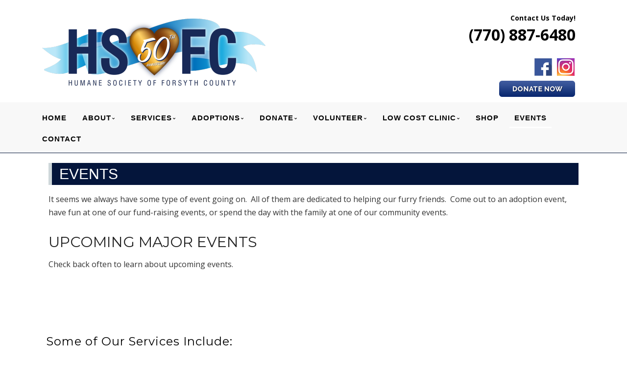

--- FILE ---
content_type: text/html; charset=UTF-8
request_url: http://www.forsythpets.org/events/
body_size: 19740
content:
<!--[if gt IE 8]><!--> <html class="no-js" lang="en-US"> <!--<![endif]-->
<!DOCTYPE html>
<!--[if IE 7]>
<html class="no-js lt-ie9 lt-ie8" lang="en-US">
<![endif]-->
<!--[if IE 8]>
<html class="no-js lt-ie9" lang="en-US">
<![endif]-->
<!--[if !(IE 7) | !(IE 8)  ]><!-->
<html lang="en-US">
<!--<![endif]-->
<head>
	<meta charset="UTF-8" />
	<!-- Always force latest IE rendering engine (even in intranet) & Chrome Frame -->
	<meta http-equiv="X-UA-Compatible" content="IE=edge,chrome=1">

	<title>EVENTS - Humane Society of Forsyth County | Cumming, GA No Kill Dog &amp; Cat Shelter, Adopt, Cyber Foster, Volunteer, Donate, Humane Hearts, Responsible Pet Ownership, Pet Food Pantry Assistance, Animal Intake, Low Cost Clinic Veterinary Care Spay &amp; Neuter SNAP Programs, Surgical Procedures, Heartworm &amp; Flea Prevention, Vaccines Treatment &amp; Testing</title>
	<meta http-equiv="cleartype" content="on">

	<!-- Responsive and mobile friendly stuff -->
	<meta name="HandheldFriendly" content="True">
	<meta name="MobileOptimized" content="320">
	<meta name="viewport" content="width=device-width, initial-scale=1">

	<link rel="profile" href="http://gmpg.org/xfn/11" />
	<link rel="pingback" href="http://www.forsythpets.org/xmlrpc.php" />
<link rel="stylesheet" href="https://use.fontawesome.com/releases/v5.7.0/css/all.css" integrity="sha384-lZN37f5QGtY3VHgisS14W3ExzMWZxybE1SJSEsQp9S+oqd12jhcu+A56Ebc1zFSJ" crossorigin="anonymous">
	<meta name='robots' content='index, follow, max-image-preview:large, max-snippet:-1, max-video-preview:-1' />

	<!-- This site is optimized with the Yoast SEO plugin v19.7.1 - https://yoast.com/wordpress/plugins/seo/ -->
	<link rel="canonical" href="https://www.forsythpets.org/events/" />
	<meta property="og:locale" content="en_US" />
	<meta property="og:type" content="article" />
	<meta property="og:title" content="EVENTS - Humane Society of Forsyth County | Cumming, GA No Kill Dog &amp; Cat Shelter, Adopt, Cyber Foster, Volunteer, Donate, Humane Hearts, Responsible Pet Ownership, Pet Food Pantry Assistance, Animal Intake, Low Cost Clinic Veterinary Care Spay &amp; Neuter SNAP Programs, Surgical Procedures, Heartworm &amp; Flea Prevention, Vaccines Treatment &amp; Testing" />
	<meta property="og:description" content="It seems we always have some type of event going on.  All of them are dedicated to helping our furry friends.  Come out to an adoption event, have fun at one of our fund-raising events, or spend the day with the family at one of our community events. UPCOMING MAJOR EVENTS Check back often to&hellip;Continue reading &rarr;" />
	<meta property="og:url" content="https://www.forsythpets.org/events/" />
	<meta property="og:site_name" content="Humane Society of Forsyth County" />
	<meta property="article:modified_time" content="2025-10-12T17:57:58+00:00" />
	<meta name="twitter:card" content="summary" />
	<script type="application/ld+json" class="yoast-schema-graph">{"@context":"https://schema.org","@graph":[{"@type":"WebPage","@id":"https://www.forsythpets.org/events/","url":"https://www.forsythpets.org/events/","name":"EVENTS - Humane Society of Forsyth County | Cumming, GA No Kill Dog & Cat Shelter, Adopt, Cyber Foster, Volunteer, Donate, Humane Hearts, Responsible Pet Ownership, Pet Food Pantry Assistance, Animal Intake, Low Cost Clinic Veterinary Care Spay & Neuter SNAP Programs, Surgical Procedures, Heartworm & Flea Prevention, Vaccines Treatment & Testing","isPartOf":{"@id":"https://www.forsythpets.org/#website"},"datePublished":"2019-02-01T09:33:28+00:00","dateModified":"2025-10-12T17:57:58+00:00","breadcrumb":{"@id":"https://www.forsythpets.org/events/#breadcrumb"},"inLanguage":"en-US","potentialAction":[{"@type":"ReadAction","target":["https://www.forsythpets.org/events/"]}]},{"@type":"BreadcrumbList","@id":"https://www.forsythpets.org/events/#breadcrumb","itemListElement":[{"@type":"ListItem","position":1,"name":"Home","item":"https://www.forsythpets.org/"},{"@type":"ListItem","position":2,"name":"EVENTS"}]},{"@type":"WebSite","@id":"https://www.forsythpets.org/#website","url":"https://www.forsythpets.org/","name":"Humane Society of Forsyth County","description":"","potentialAction":[{"@type":"SearchAction","target":{"@type":"EntryPoint","urlTemplate":"https://www.forsythpets.org/?s={search_term_string}"},"query-input":"required name=search_term_string"}],"inLanguage":"en-US"}]}</script>
	<!-- / Yoast SEO plugin. -->


<link rel='dns-prefetch' href='//www.forsythpets.org' />
<link rel='dns-prefetch' href='//www.googletagmanager.com' />
<link rel='dns-prefetch' href='//fonts.googleapis.com' />
<link rel='dns-prefetch' href='//s.w.org' />
<link rel='dns-prefetch' href='//hcaptcha.com' />
<link rel="alternate" type="application/rss+xml" title="Humane Society of Forsyth County &raquo; Feed" href="http://www.forsythpets.org/feed/" />
<link rel="alternate" type="application/rss+xml" title="Humane Society of Forsyth County &raquo; Comments Feed" href="http://www.forsythpets.org/comments/feed/" />
		<!-- This site uses the Google Analytics by MonsterInsights plugin v9.2.4 - Using Analytics tracking - https://www.monsterinsights.com/ -->
		<!-- Note: MonsterInsights is not currently configured on this site. The site owner needs to authenticate with Google Analytics in the MonsterInsights settings panel. -->
					<!-- No tracking code set -->
				<!-- / Google Analytics by MonsterInsights -->
		<script type="text/javascript">
window._wpemojiSettings = {"baseUrl":"https:\/\/s.w.org\/images\/core\/emoji\/14.0.0\/72x72\/","ext":".png","svgUrl":"https:\/\/s.w.org\/images\/core\/emoji\/14.0.0\/svg\/","svgExt":".svg","source":{"concatemoji":"http:\/\/www.forsythpets.org\/wp-includes\/js\/wp-emoji-release.min.js?ver=b9cc7295630ad6bb9132107084451803"}};
/*! This file is auto-generated */
!function(e,a,t){var n,r,o,i=a.createElement("canvas"),p=i.getContext&&i.getContext("2d");function s(e,t){var a=String.fromCharCode,e=(p.clearRect(0,0,i.width,i.height),p.fillText(a.apply(this,e),0,0),i.toDataURL());return p.clearRect(0,0,i.width,i.height),p.fillText(a.apply(this,t),0,0),e===i.toDataURL()}function c(e){var t=a.createElement("script");t.src=e,t.defer=t.type="text/javascript",a.getElementsByTagName("head")[0].appendChild(t)}for(o=Array("flag","emoji"),t.supports={everything:!0,everythingExceptFlag:!0},r=0;r<o.length;r++)t.supports[o[r]]=function(e){if(!p||!p.fillText)return!1;switch(p.textBaseline="top",p.font="600 32px Arial",e){case"flag":return s([127987,65039,8205,9895,65039],[127987,65039,8203,9895,65039])?!1:!s([55356,56826,55356,56819],[55356,56826,8203,55356,56819])&&!s([55356,57332,56128,56423,56128,56418,56128,56421,56128,56430,56128,56423,56128,56447],[55356,57332,8203,56128,56423,8203,56128,56418,8203,56128,56421,8203,56128,56430,8203,56128,56423,8203,56128,56447]);case"emoji":return!s([129777,127995,8205,129778,127999],[129777,127995,8203,129778,127999])}return!1}(o[r]),t.supports.everything=t.supports.everything&&t.supports[o[r]],"flag"!==o[r]&&(t.supports.everythingExceptFlag=t.supports.everythingExceptFlag&&t.supports[o[r]]);t.supports.everythingExceptFlag=t.supports.everythingExceptFlag&&!t.supports.flag,t.DOMReady=!1,t.readyCallback=function(){t.DOMReady=!0},t.supports.everything||(n=function(){t.readyCallback()},a.addEventListener?(a.addEventListener("DOMContentLoaded",n,!1),e.addEventListener("load",n,!1)):(e.attachEvent("onload",n),a.attachEvent("onreadystatechange",function(){"complete"===a.readyState&&t.readyCallback()})),(e=t.source||{}).concatemoji?c(e.concatemoji):e.wpemoji&&e.twemoji&&(c(e.twemoji),c(e.wpemoji)))}(window,document,window._wpemojiSettings);
</script>
<style>@media screen and (max-width: 650px) {body {padding-bottom:60px;}}</style><style type="text/css">
img.wp-smiley,
img.emoji {
	display: inline !important;
	border: none !important;
	box-shadow: none !important;
	height: 1em !important;
	width: 1em !important;
	margin: 0 0.07em !important;
	vertical-align: -0.1em !important;
	background: none !important;
	padding: 0 !important;
}
</style>
	<link rel='stylesheet' id='wp-block-library-css'  href='http://www.forsythpets.org/wp-includes/css/dist/block-library/style.min.css?ver=b9cc7295630ad6bb9132107084451803' type='text/css' media='all' />
<style id='global-styles-inline-css' type='text/css'>
body{--wp--preset--color--black: #000000;--wp--preset--color--cyan-bluish-gray: #abb8c3;--wp--preset--color--white: #ffffff;--wp--preset--color--pale-pink: #f78da7;--wp--preset--color--vivid-red: #cf2e2e;--wp--preset--color--luminous-vivid-orange: #ff6900;--wp--preset--color--luminous-vivid-amber: #fcb900;--wp--preset--color--light-green-cyan: #7bdcb5;--wp--preset--color--vivid-green-cyan: #00d084;--wp--preset--color--pale-cyan-blue: #8ed1fc;--wp--preset--color--vivid-cyan-blue: #0693e3;--wp--preset--color--vivid-purple: #9b51e0;--wp--preset--gradient--vivid-cyan-blue-to-vivid-purple: linear-gradient(135deg,rgba(6,147,227,1) 0%,rgb(155,81,224) 100%);--wp--preset--gradient--light-green-cyan-to-vivid-green-cyan: linear-gradient(135deg,rgb(122,220,180) 0%,rgb(0,208,130) 100%);--wp--preset--gradient--luminous-vivid-amber-to-luminous-vivid-orange: linear-gradient(135deg,rgba(252,185,0,1) 0%,rgba(255,105,0,1) 100%);--wp--preset--gradient--luminous-vivid-orange-to-vivid-red: linear-gradient(135deg,rgba(255,105,0,1) 0%,rgb(207,46,46) 100%);--wp--preset--gradient--very-light-gray-to-cyan-bluish-gray: linear-gradient(135deg,rgb(238,238,238) 0%,rgb(169,184,195) 100%);--wp--preset--gradient--cool-to-warm-spectrum: linear-gradient(135deg,rgb(74,234,220) 0%,rgb(151,120,209) 20%,rgb(207,42,186) 40%,rgb(238,44,130) 60%,rgb(251,105,98) 80%,rgb(254,248,76) 100%);--wp--preset--gradient--blush-light-purple: linear-gradient(135deg,rgb(255,206,236) 0%,rgb(152,150,240) 100%);--wp--preset--gradient--blush-bordeaux: linear-gradient(135deg,rgb(254,205,165) 0%,rgb(254,45,45) 50%,rgb(107,0,62) 100%);--wp--preset--gradient--luminous-dusk: linear-gradient(135deg,rgb(255,203,112) 0%,rgb(199,81,192) 50%,rgb(65,88,208) 100%);--wp--preset--gradient--pale-ocean: linear-gradient(135deg,rgb(255,245,203) 0%,rgb(182,227,212) 50%,rgb(51,167,181) 100%);--wp--preset--gradient--electric-grass: linear-gradient(135deg,rgb(202,248,128) 0%,rgb(113,206,126) 100%);--wp--preset--gradient--midnight: linear-gradient(135deg,rgb(2,3,129) 0%,rgb(40,116,252) 100%);--wp--preset--duotone--dark-grayscale: url('#wp-duotone-dark-grayscale');--wp--preset--duotone--grayscale: url('#wp-duotone-grayscale');--wp--preset--duotone--purple-yellow: url('#wp-duotone-purple-yellow');--wp--preset--duotone--blue-red: url('#wp-duotone-blue-red');--wp--preset--duotone--midnight: url('#wp-duotone-midnight');--wp--preset--duotone--magenta-yellow: url('#wp-duotone-magenta-yellow');--wp--preset--duotone--purple-green: url('#wp-duotone-purple-green');--wp--preset--duotone--blue-orange: url('#wp-duotone-blue-orange');--wp--preset--font-size--small: 13px;--wp--preset--font-size--medium: 20px;--wp--preset--font-size--large: 36px;--wp--preset--font-size--x-large: 42px;}.has-black-color{color: var(--wp--preset--color--black) !important;}.has-cyan-bluish-gray-color{color: var(--wp--preset--color--cyan-bluish-gray) !important;}.has-white-color{color: var(--wp--preset--color--white) !important;}.has-pale-pink-color{color: var(--wp--preset--color--pale-pink) !important;}.has-vivid-red-color{color: var(--wp--preset--color--vivid-red) !important;}.has-luminous-vivid-orange-color{color: var(--wp--preset--color--luminous-vivid-orange) !important;}.has-luminous-vivid-amber-color{color: var(--wp--preset--color--luminous-vivid-amber) !important;}.has-light-green-cyan-color{color: var(--wp--preset--color--light-green-cyan) !important;}.has-vivid-green-cyan-color{color: var(--wp--preset--color--vivid-green-cyan) !important;}.has-pale-cyan-blue-color{color: var(--wp--preset--color--pale-cyan-blue) !important;}.has-vivid-cyan-blue-color{color: var(--wp--preset--color--vivid-cyan-blue) !important;}.has-vivid-purple-color{color: var(--wp--preset--color--vivid-purple) !important;}.has-black-background-color{background-color: var(--wp--preset--color--black) !important;}.has-cyan-bluish-gray-background-color{background-color: var(--wp--preset--color--cyan-bluish-gray) !important;}.has-white-background-color{background-color: var(--wp--preset--color--white) !important;}.has-pale-pink-background-color{background-color: var(--wp--preset--color--pale-pink) !important;}.has-vivid-red-background-color{background-color: var(--wp--preset--color--vivid-red) !important;}.has-luminous-vivid-orange-background-color{background-color: var(--wp--preset--color--luminous-vivid-orange) !important;}.has-luminous-vivid-amber-background-color{background-color: var(--wp--preset--color--luminous-vivid-amber) !important;}.has-light-green-cyan-background-color{background-color: var(--wp--preset--color--light-green-cyan) !important;}.has-vivid-green-cyan-background-color{background-color: var(--wp--preset--color--vivid-green-cyan) !important;}.has-pale-cyan-blue-background-color{background-color: var(--wp--preset--color--pale-cyan-blue) !important;}.has-vivid-cyan-blue-background-color{background-color: var(--wp--preset--color--vivid-cyan-blue) !important;}.has-vivid-purple-background-color{background-color: var(--wp--preset--color--vivid-purple) !important;}.has-black-border-color{border-color: var(--wp--preset--color--black) !important;}.has-cyan-bluish-gray-border-color{border-color: var(--wp--preset--color--cyan-bluish-gray) !important;}.has-white-border-color{border-color: var(--wp--preset--color--white) !important;}.has-pale-pink-border-color{border-color: var(--wp--preset--color--pale-pink) !important;}.has-vivid-red-border-color{border-color: var(--wp--preset--color--vivid-red) !important;}.has-luminous-vivid-orange-border-color{border-color: var(--wp--preset--color--luminous-vivid-orange) !important;}.has-luminous-vivid-amber-border-color{border-color: var(--wp--preset--color--luminous-vivid-amber) !important;}.has-light-green-cyan-border-color{border-color: var(--wp--preset--color--light-green-cyan) !important;}.has-vivid-green-cyan-border-color{border-color: var(--wp--preset--color--vivid-green-cyan) !important;}.has-pale-cyan-blue-border-color{border-color: var(--wp--preset--color--pale-cyan-blue) !important;}.has-vivid-cyan-blue-border-color{border-color: var(--wp--preset--color--vivid-cyan-blue) !important;}.has-vivid-purple-border-color{border-color: var(--wp--preset--color--vivid-purple) !important;}.has-vivid-cyan-blue-to-vivid-purple-gradient-background{background: var(--wp--preset--gradient--vivid-cyan-blue-to-vivid-purple) !important;}.has-light-green-cyan-to-vivid-green-cyan-gradient-background{background: var(--wp--preset--gradient--light-green-cyan-to-vivid-green-cyan) !important;}.has-luminous-vivid-amber-to-luminous-vivid-orange-gradient-background{background: var(--wp--preset--gradient--luminous-vivid-amber-to-luminous-vivid-orange) !important;}.has-luminous-vivid-orange-to-vivid-red-gradient-background{background: var(--wp--preset--gradient--luminous-vivid-orange-to-vivid-red) !important;}.has-very-light-gray-to-cyan-bluish-gray-gradient-background{background: var(--wp--preset--gradient--very-light-gray-to-cyan-bluish-gray) !important;}.has-cool-to-warm-spectrum-gradient-background{background: var(--wp--preset--gradient--cool-to-warm-spectrum) !important;}.has-blush-light-purple-gradient-background{background: var(--wp--preset--gradient--blush-light-purple) !important;}.has-blush-bordeaux-gradient-background{background: var(--wp--preset--gradient--blush-bordeaux) !important;}.has-luminous-dusk-gradient-background{background: var(--wp--preset--gradient--luminous-dusk) !important;}.has-pale-ocean-gradient-background{background: var(--wp--preset--gradient--pale-ocean) !important;}.has-electric-grass-gradient-background{background: var(--wp--preset--gradient--electric-grass) !important;}.has-midnight-gradient-background{background: var(--wp--preset--gradient--midnight) !important;}.has-small-font-size{font-size: var(--wp--preset--font-size--small) !important;}.has-medium-font-size{font-size: var(--wp--preset--font-size--medium) !important;}.has-large-font-size{font-size: var(--wp--preset--font-size--large) !important;}.has-x-large-font-size{font-size: var(--wp--preset--font-size--x-large) !important;}
</style>
<link rel='stylesheet' id='cpsh-shortcodes-css'  href='http://www.forsythpets.org/wp-content/plugins/column-shortcodes//assets/css/shortcodes.css?ver=1.0.1' type='text/css' media='all' />
<link rel='stylesheet' id='fontawesome-css'  href='http://www.forsythpets.org/wp-content/themes/tatva-lite/assets/css/font-awesome.min.css?ver=4.0.3' type='text/css' media='all' />
<link rel='stylesheet' id='tatva-fonts-css'  href='http://fonts.googleapis.com/css?family=Open+Sans:400,300,400italic,700,700italic|Montserrat:400,700&#038;subset=latin' type='text/css' media='all' />
<link rel='stylesheet' id='style-css'  href='http://www.forsythpets.org/wp-content/themes/tatva-lite/style.css?ver=1.0' type='text/css' media='all' />
<link rel='stylesheet' id='simcal-qtip-css'  href='http://www.forsythpets.org/wp-content/plugins/google-calendar-events/assets/css/vendor/jquery.qtip.min.css?ver=3.1.36' type='text/css' media='all' />
<link rel='stylesheet' id='simcal-default-calendar-grid-css'  href='http://www.forsythpets.org/wp-content/plugins/google-calendar-events/assets/css/default-calendar-grid.min.css?ver=3.1.36' type='text/css' media='all' />
<link rel='stylesheet' id='simcal-default-calendar-list-css'  href='http://www.forsythpets.org/wp-content/plugins/google-calendar-events/assets/css/default-calendar-list.min.css?ver=3.1.36' type='text/css' media='all' />
<link rel='stylesheet' id='call-now-button-modern-style-css'  href='http://www.forsythpets.org/wp-content/plugins/call-now-button/resources/style/modern.css?ver=1.4.14' type='text/css' media='all' />
<script type='text/javascript' src='http://www.forsythpets.org/wp-content/themes/tatva-lite/assets/js/modernizr-2.7.1-min.js?ver=2.7.1' id='modernizr-js'></script>
<script type='text/javascript' src='http://www.forsythpets.org/wp-includes/js/jquery/jquery.min.js?ver=3.6.0' id='jquery-core-js'></script>
<script type='text/javascript' src='http://www.forsythpets.org/wp-includes/js/jquery/jquery-migrate.min.js?ver=3.3.2' id='jquery-migrate-js'></script>

<!-- Google tag (gtag.js) snippet added by Site Kit -->

<!-- Google Ads snippet added by Site Kit -->
<script type='text/javascript' src='https://www.googletagmanager.com/gtag/js?id=AW-10995215851' id='google_gtagjs-js' async></script>
<script type='text/javascript' id='google_gtagjs-js-after'>
window.dataLayer = window.dataLayer || [];function gtag(){dataLayer.push(arguments);}
gtag("js", new Date());
gtag("set", "developer_id.dZTNiMT", true);
gtag("config", "AW-10995215851");
 window._googlesitekit = window._googlesitekit || {}; window._googlesitekit.throttledEvents = []; window._googlesitekit.gtagEvent = (name, data) => { var key = JSON.stringify( { name, data } ); if ( !! window._googlesitekit.throttledEvents[ key ] ) { return; } window._googlesitekit.throttledEvents[ key ] = true; setTimeout( () => { delete window._googlesitekit.throttledEvents[ key ]; }, 5 ); gtag( "event", name, { ...data, event_source: "site-kit" } ); } 
</script>

<!-- End Google tag (gtag.js) snippet added by Site Kit -->
<link rel="https://api.w.org/" href="http://www.forsythpets.org/wp-json/" /><link rel="alternate" type="application/json" href="http://www.forsythpets.org/wp-json/wp/v2/pages/72" /><link rel="EditURI" type="application/rsd+xml" title="RSD" href="http://www.forsythpets.org/xmlrpc.php?rsd" />
<link rel="wlwmanifest" type="application/wlwmanifest+xml" href="http://www.forsythpets.org/wp-includes/wlwmanifest.xml" /> 
<link rel='shortlink' href='http://www.forsythpets.org/?p=72' />
<link rel="alternate" type="application/json+oembed" href="http://www.forsythpets.org/wp-json/oembed/1.0/embed?url=http%3A%2F%2Fwww.forsythpets.org%2Fevents%2F" />
<link rel="alternate" type="text/xml+oembed" href="http://www.forsythpets.org/wp-json/oembed/1.0/embed?url=http%3A%2F%2Fwww.forsythpets.org%2Fevents%2F&#038;format=xml" />

<!-- Bad Behavior 2.2.24 run time: 5.720 ms -->
<meta name="generator" content="Site Kit by Google 1.144.0" /><script type="text/javascript">
(function(url){
	if(/(?:Chrome\/26\.0\.1410\.63 Safari\/537\.31|WordfenceTestMonBot)/.test(navigator.userAgent)){ return; }
	var addEvent = function(evt, handler) {
		if (window.addEventListener) {
			document.addEventListener(evt, handler, false);
		} else if (window.attachEvent) {
			document.attachEvent('on' + evt, handler);
		}
	};
	var removeEvent = function(evt, handler) {
		if (window.removeEventListener) {
			document.removeEventListener(evt, handler, false);
		} else if (window.detachEvent) {
			document.detachEvent('on' + evt, handler);
		}
	};
	var evts = 'contextmenu dblclick drag dragend dragenter dragleave dragover dragstart drop keydown keypress keyup mousedown mousemove mouseout mouseover mouseup mousewheel scroll'.split(' ');
	var logHuman = function() {
		if (window.wfLogHumanRan) { return; }
		window.wfLogHumanRan = true;
		var wfscr = document.createElement('script');
		wfscr.type = 'text/javascript';
		wfscr.async = true;
		wfscr.src = url + '&r=' + Math.random();
		(document.getElementsByTagName('head')[0]||document.getElementsByTagName('body')[0]).appendChild(wfscr);
		for (var i = 0; i < evts.length; i++) {
			removeEvent(evts[i], logHuman);
		}
	};
	for (var i = 0; i < evts.length; i++) {
		addEvent(evts[i], logHuman);
	}
})('//www.forsythpets.org/?wordfence_lh=1&hid=C04C2E0A2CC80CBCBCD7CD50851D76B8');
</script><style>
.h-captcha{position:relative;display:block;margin-bottom:2rem;padding:0;clear:both}.h-captcha[data-size="normal"]{width:303px;height:78px}.h-captcha[data-size="compact"]{width:164px;height:144px}.h-captcha[data-size="invisible"]{display:none}.h-captcha::before{content:'';display:block;position:absolute;top:0;left:0;background:url(http://www.forsythpets.org/wp-content/plugins/hcaptcha-for-forms-and-more/assets/images/hcaptcha-div-logo.svg) no-repeat;border:1px solid #fff0;border-radius:4px}.h-captcha[data-size="normal"]::before{width:300px;height:74px;background-position:94% 28%}.h-captcha[data-size="compact"]::before{width:156px;height:136px;background-position:50% 79%}.h-captcha[data-theme="light"]::before,body.is-light-theme .h-captcha[data-theme="auto"]::before,.h-captcha[data-theme="auto"]::before{background-color:#fafafa;border:1px solid #e0e0e0}.h-captcha[data-theme="dark"]::before,body.is-dark-theme .h-captcha[data-theme="auto"]::before,html.wp-dark-mode-active .h-captcha[data-theme="auto"]::before,html.drdt-dark-mode .h-captcha[data-theme="auto"]::before{background-image:url(http://www.forsythpets.org/wp-content/plugins/hcaptcha-for-forms-and-more/assets/images/hcaptcha-div-logo-white.svg);background-repeat:no-repeat;background-color:#333;border:1px solid #f5f5f5}.h-captcha[data-theme="custom"]::before{background-color:initial}.h-captcha[data-size="invisible"]::before{display:none}.h-captcha iframe{position:relative}div[style*="z-index: 2147483647"] div[style*="border-width: 11px"][style*="position: absolute"][style*="pointer-events: none"]{border-style:none}
</style>
    <!--Customizer CSS--> 
    <style type="text/css">
        </style> 
    <!--/Customizer CSS-->
    
<!-- Google AdSense meta tags added by Site Kit -->
<meta name="google-adsense-platform-account" content="ca-host-pub-2644536267352236">
<meta name="google-adsense-platform-domain" content="sitekit.withgoogle.com">
<!-- End Google AdSense meta tags added by Site Kit -->
	<style type="text/css" id="twentytwelve-header-css">
			.site-title,
		.site-description {
			position: absolute;
			clip: rect(1px 1px 1px 1px); /* IE7 */
			clip: rect(1px, 1px, 1px, 1px);
		}
		</style>
	<style>
span[data-name="hcap-cf7"] .h-captcha{margin-bottom:0}span[data-name="hcap-cf7"]~input[type="submit"],span[data-name="hcap-cf7"]~button[type="submit"]{margin-top:2rem}
</style>
<!-- Custom CSS -->
<style>
/* ====================OVERALL============== */

#menu-item-64 a {
    color: #04153b !important;
}


body     { background: #ffffff; border-top:0 solid #925513; padding-top:0; }
#wrapper {}
a        { color: #04153b !important; }
a:hover  { text-decoration:none; }

aside#text-3 {clear:both;}
.headersocialwrapper img {width:40px; border:2px solid #fff; }

h1, h2, h3, h4, h5, h6 { color: #222 !important;}
#fancybox-wrap {top:40% !important; position: fixed !important;}


.site-header,.main-navigation, .home-sidebar, .banner, .site-content {max-width:1400px !important;}
/* ====================HEADER============== */
#headercontainer { margin-bottom: 0; background:#fff; }
.site-header     { border-radius:  0 0; padding:0 20px; }
.site-title a, .site-description { color:#747474; }
.header-image  { margin-top:35px; margin-bottom: 10px;}
.header-extras { color:#000 !important; font-size: 22px;text-align: right; margin-bottom:10px; line-height:32px; font-weight:bold; padding:25px 0px 0px 0px; }
.header-extras strong { font-size:32px; line-height:45px; font-weight:bold; color:#000 !important; }
.header-extras a { color:#000 !important; }
.header-extras .textwidget { background: transparent; float: right; padding:0px 20px 0 0;}
/* ====================MENU============== */
.nav-container      { background: #f8f8f8; border-bottom:solid 1px #04153b; }
.main-navigation    { margin-bottom:0;} 
.main-navigation ul { float:left;}
.main-navigation ul a          { padding: 11px 10px 7px; color:#020202 !important; font-size: 15px; text-decoration:none !important;font-weight: bold; font-family: "raleway",arial,sans-serif;}
.main-navigation ul li a:hover { background:none; color:#020202 !important;border-bottom:3px solid #fff; list-style:none !important; }

.main-navigation li.current_page_item a {color:#020202 !important; background:#none !important;border-bottom:3px solid #fff;}
.main-navigation li { padding: 0 0 0 1.2rem; color: #020202; list-style:none;} 
.main-navigation li:first-child       { margin:0 0 0; background:none;list-style:  none ;}
.main-navigation ul ul                { background:transparent; margin-top:0px; }
.main-navigation ul ul li:first-child { margin:0;}
.main-navigation li ul.sub-menu li    { padding: 0 0 0 1px; }
.main-navigation li ul.sub-menu li a  { background:#04153b !important; border:1px solid #04153b; border-top:0; width: 35rem !important; list-style:none; color: #fff !important; }
.main-navigation ul ul li a:hover     { color:#fff !important; background:#none !important; border-bottom:3px solid #0297bd; list-style:none; }

.menu-toggle, .btn, input[type="submit"] {background:#FFF;}
.menu-toggle {color:#99423e;}
.main-navigation li {border:0;}

/* ====================BANNER============== */
.headerwrapper { background:transparent ; padding:0px 0 0; margin-top:0; position:relative; z-index:5; }
.headerwrapper .home-sidebar { border:0px solid #fff; background:#dfd9bb}
.metaslider .slides img {border-radius:0;}
.metaslider .caption {font-size: 30px;padding: 20px !important;text-align:center;font-weight:bold;text-transform: uppercase;}
.metaslider .caption-wrap {background: rgba(2, 169, 211, 0.85) !important;  opacity:1 !important;}
  .metaslider .flexslider {margin:0 !important;}

.headerwrapper .home-sidebar {
    margin: 0 auto;
    max-width: 100% !important;
    width: 100% !important;
}
  /* ==========HOME 1============== */
  /*#bannercontainer        { background:#a39b6c url("http://www.forsythpets.org/wp-content/uploads/2020/06/body-bg.jpg") top center no-repeat !important; }*/
 #bannercontainer         { background:#fff !important; }
  .phpeverywherewidget    { padding:0 15px; background: rgba(255, 255, 255, 0.85) !important;}
.phpeverywherewidget p    { color: #333; font-family: arial; line-height: 1.3; }
.phpeverywherewidget h1   { color:#fff !important; background:#04153b; border-left:7px solid #ced7da !important; font-size:30px;
  font-family: "raleway",arial,sans-serif; font-weight:bold; padding-left:15px; border-left:0px solid #a91f1c; }
.phpeverywherewidget img { border:4px solid #ced7da; float:left; margin:0px 20px 15px 0px; }


  
.banner {padding:0;}
.banner h2 {color:#333;font-size:30px;}
#bannercontainer {background:none;}
#bannercontainer .banner { margin: 0 auto 0 !important; border-radius:0 0 5px 5px; background:transparent; border-bottom:0px solid #d1cfcf; }

.page-template-default .widget_archive { display: none; }
.socialbuttonwrapper                   { margin:10px 0; }
.socialbuttonwrapper h3                { color:#333; font-size:28px; text-align: left;text-align: left; }
.socialbuttonwrapper .squarebut img    { width: 65px !important; border:none;margin:0; }
.socialbuttonwrapper br                { display: none; }
.reviewbut > img {border: medium none;}
.socialbuttonwrapper a.squarebut {border: 3px solid #fff;display: block;float: left;margin: 0 10px 15px 0;}
  .home .banner .widget {margin-top:0;}
  
  .rightsideinfotext {text-align:center;}
  .rightsideinfotext h2 {color:#333;}
  .rightsideinfotext strong {margin-top:10px; font-size: 21px;}
  
  .banner h2 {
    color: #333;
    font-size: 23px;
}
 

  .su-post-comments-link {display: none;}
  .su-post-title > a {
    color: #d4111e !important;
    font-size: 26px !important;
    text-decoration: none !important;
    padding-bottom: 4px;
}

  .su-post-meta {
    display: none;
}
  
  h2.su-post-title {
}
  
  .su-post .more-link, .nav-previous a, .nav-next a {
    background: #d4111e none repeat scroll 0 0;
    border-radius: 4px;
    color: #fff !important;
    font-weight: bold;
    padding: 6px 20px 10px;
    text-decoration: none !important;
}
  
 .su-post {
    border-radius: 6px;
    padding: 10px !important;
    border: 1px solid #925513;
}
  .su-post-comments-link {display: none;}



.su-post-title > a {
    color: #925513 !important;
    font-size: 26px !important;
    text-decoration: none !important;
    padding-bottom: 4px;
}

  .su-post-meta {
    display: none;
}
  
  h2.su-post-title {
}
  
  .su-post .more-link, .nav-previous a, .nav-next a {
    background: #301803 none repeat scroll 0 0;
    border-radius: 4px;
    color: #fff !important;
    font-weight: bold;
    padding: 6px 20px 10px;
    text-decoration: none !important;
}
  
.nav-previous a, .nav-next a {
    display: block;
    font-size: 11px;
    text-decoration: none;
    width: 90%;
    text-align: center;
}  
  /* ==========SIDE FORM============== */
  .sideform    { background:#fdcf48; border-radius:5px; padding:10px;float:left; }
  .sideform h1 { 
  					margin: -15px -10px 20px; 
					border-radius:5px 5px 0 0;
					color:#fff !important; 
					border-bottom:0px solid #fff; 
					background:#d1a41f; 
					padding:10px 0 10px 10px;
					text-align:center;
					font-size:24px;
					border-left:none !important; 
			 }
  .sideform h1 span {font-size:16px;font-weight:normal;line-height: 21px;display:block;}
  .sideform p {color:#fff;margin-bottom:5px;font-size:12px;}
  .sideform  .wpcf7-text {border:none; border-radius:5px;margin: 3px 0 7px; padding: 7px; width: 100%;}
  .sideform  .wpcf7-textarea {height:70pxborder:none; border-radius:5px;margin: 3px 0 7px; padding: 7px; width: 100%;}
  .sideform img {float:left;border: 4px solid #333;}
  .sideform .wpcf7-captchar {float:right;border:none; border-radius:5px;margin: 3px 0 7px; padding: 7px; width: 65%;}
  .sideform .wpcf7-form-control.wpcf7-submit {
background: #ffffff; /* Old browsers */
/* IE9 SVG, needs conditional override of 'filter' to 'none' */
background: url([data-uri]);
background: -moz-linear-gradient(top,  #ffffff 0%, #a1a1a1 100%); /* FF3.6+ */
background: -webkit-gradient(linear, left top, left bottom, color-stop(0%,#ffffff), color-stop(100%,#a1a1a1)); /* Chrome,Safari4+ */
background: -webkit-linear-gradient(top,  #ffffff 0%,#a1a1a1 100%); /* Chrome10+,Safari5.1+ */
background: -o-linear-gradient(top,  #ffffff 0%,#a1a1a1 100%); /* Opera 11.10+ */
background: -ms-linear-gradient(top,  #ffffff 0%,#a1a1a1 100%); /* IE10+ */
background: linear-gradient(to bottom,  #ffffff 0%,#a1a1a1 100%); /* W3C */
filter: progid:DXImageTransform.Microsoft.gradient( startColorstr='#ffffff', endColorstr='#a1a1a1',GradientType=0 ); /* IE6-8 */
border: 1px solid #757575;border-radius: 5px;color:#333; font-family: raleway;font-size: 18px;text-shadow: none;float:right;
  clear:both;padding:10px 30px; font-family: arial,sans-serif; }

	.sideform .wpcf7-form-control.wpcf7-submit:hover {
background: #e5e5e5; /* Old browsers */
/* IE9 SVG, needs conditional override of 'filter' to 'none' */
background: url([data-uri]);
background: -moz-linear-gradient(top,  #a1a1a1 0%, #ffffff 100%); /* FF3.6+ */
background: -webkit-gradient(linear, left top, left bottom, color-stop(0%,#a1a1a1), color-stop(100%,#ffffff)); /* Chrome,Safari4+ */
background: -webkit-linear-gradient(top,  #a1a1a1 0%,#ffffff 100%); /* Chrome10+,Safari5.1+ */
background: -o-linear-gradient(top,  #a1a1a1 0%,#ffffff 100%); /* Opera 11.10+ */
background: -ms-linear-gradient(top,  #a1a1a1 0%,#ffffff 100%); /* IE10+ */
background: linear-gradient(to bottom,  #a1a1a1 0%,#ffffff 100%); /* W3C */
filter: progid:DXImageTransform.Microsoft.gradient( startColorstr='#a1a1a1', endColorstr='#ffffff',GradientType=0 ); /* IE6-8 */
color: #3333;
}
  
  .wpcf7-response-output.wpcf7-display-none.wpcf7-mail-sent-ng {
    float: left !important;
    font-size: 14px !important;
}
  
  .wpcf7-response-output.wpcf7-display-none.wpcf7-validation-errors, .wpcf7-response-output.wpcf7-display-none.wpcf7-mail-sent-ok {
    float: left !important;
    font-size: 14px !important;
}
  .wpcf7-not-valid-tip { 
    font-size: 14px !important;
}
  
/* ====================HOME 2============== */
/*#home-sidebar-container   { background:#000 url("http://www.forsythpets.org/wp-content/uploads/2019/02/home2-bg.jpg") 0 center !important; margin-top:0; padding:0; }*/
#home-sidebar-container     { background:#fff !important; margin-top:0; padding:0; }
.home-sidebar .widget         { color:#333; font-size:19px; line-height:25px; background:transparent; width:100%; float:left; text-align:left; padding:15px; margin:0; border-radius:0; }
.home-sidebar .widget img     { margin-top:10px; }
.homesidepanelbox             { background:transparent;margin:0 0 20px; }
.hometestitext                { font-size:14px;line-height: 19px; }
.home-sidebar .textwidget     { color:#333; font-size:14px; text-align:left; }
.home-sidebar .textwidget img { border-radius:2px; margin: 20px 10px 0 0; }
.home-sidebar .textwidget .footerlistsocial li img { border:none; }
  
.home-sidebar .textwidget .footerlistsocial li { color:#fff; padding: 5px 0 0 20px; width:100%; text-align:left; }
.home-sidebar .textwidget li                   { float:left; margin:3px; }
  
.home-sidebar.row {border-bottom: 0px solid #333; padding-bottom: 10px;}

#home-sidebar-container h3 {color: #000 !important; background:none; padding:15px; }
#home-sidebar-container .col.grid_9_of_12 { border-right: 1px solid #fff; }
  
.footerlist    { float:left; width:40%; margin-left:25px; }
.footerlist li { list-style: outside none disc; width: 100%;}
  
  
  .upcomingauction {border-radius:5px;margin-bottom:5px;background:#e6e6e6;float:left;padding:5px;color:#f0504f; line-height: 21px;}
  .upcomingauction > strong { font-size: 18px;color:#333;}
  .upcomingauction img {margin-top:0 !important;border:0 !important;}
  .upcomingauction.upcomingauctionmore {  background: none repeat scroll 0 0 #f0504f; padding: 43px 0;text-align: center;width: 100%;}
  .upcomingauction.upcomingauctionmore > a { color: #333 !important; font-size: 30px;font-weight: bold;text-decoration: none !important;}
  .upcomingauction.upcomingauctionmore:hover {background:#c43a3a;}
  
#secondary .col.grid_3_of_12  { background: none; color: #333;font-size: 24px;font-weight: bold;padding: 10px;text-align: center;}
  #secondary .col.grid_3_of_12  img {margin:0 0 10px; border:0; border:4px solid #ced7da; }
  #secondary .col.grid_3_of_12  img:hover {border:4px solid #04153b; }
  
#home-widget1 a { color:#000 !important; text-decoration: none !important;}
#home-widget1 a:hover { color:#333 !important; text-decoration: underline !important;}
/* ====================HOME 3============== */
.site-footer { color:#fff; margin-top:0px; background:#04153b; padding:15px; }
.site-footer .textwidget {text-align:left;font-size:16px; color:#fff;}
.site-footer .widget-area .widget {font-weight:normal;}
.site-footer .widget-area .widget {text-align: left !important;font-weight:normal;}
.site-footer h3 {color:#333;font-size:24px !important;font-family: "Raleway",arial,sans-serif !important; font-weight: normal !important;  text-transform: uppercase !important;}
.site-footer h5 {font-size:22px !important;font-weight:normal !important;color:#fff !important;}
.site-footer .textwidget li {line-height:17px;font-size:15px;float: none;list-style: disc outside none;list-style: disc;margin: 0 0 0 30px;padding: 0 5px 10px;	}
.site-footer img {border-radius:3px;margin:0 30px 10px 0;float:left;}
  .bbbcertibox {background:#f5f5f5;border-radius:5px; border:1px solid #a5a5a5; text-align:center;padding:10px;}
  .bbbcertibox img {float:none;margin:15px 0; padding:0 !important;}
  
/* ====================FOOTER============== */
#footercontainer { background:#fff; margin-top:0; border-top:solid 1px #0288aa; }
.footer-wrap     { background:transparent; }
.smallprint      { color:#000 !important; font-weight:normal; background:transparent; border-top:0px solid #fff; padding:20px 20px 20px 0; text-align:right; }
.smallprint a    { color:#000 !important; text-decoration:none !important; }
  
.footermenu ul {float:right;width:auto;margin:0;}
.footermenu li {float: left;margin: 15px;width: auto;}
  
  
  .footer75left {float: left !important; width: 23% !important;text-align:left !important;}
  .footer75left h5 {padding: 0px !important; color: rgb(255, 255, 255) !important; font-size: 23px !important; margin: 20px 0px 5px !important;}
  .footer75right {float: right !important; width: 75% !important;}

  
/* ====================INNERPAGE============== */
.sidebar {padding:10px !important;}
.sidebar  .sideform {float:left;margin-bottom:30px;}
.full-width #maincontentcontainer {background:transparent; margin-top:0;padding:0;}
.full-width .main-content { padding:2rem 2rem 2rem 2rem !important; }
.bottomimg {border: 5px solid #fff;float: left; margin: 0 15px 15px;}
.topimg {border: 5px solid #186970;float: left; margin: 0 15px 15px;}
.pageheadingtitle{color:#186970; font-size:36px; font-weight:bold;font-family: "Rokkitt",arial,sans-serif !important;}
.sidebar { background: transparent;padding: 4rem; border-radius: 0 5px 5px 0;}
.header-meta {display:none;}
.blog .site-content {padding:0;}
#maincontentcontainer { margin:0; background:#fff !important;  }
.site-content.row {background: rgba(255, 255, 255, 0.95) !important;color:#333;border-radius:0;}
.entry-header .entry-title, .entry-header .entry-title a  { color:#fff !important; background:#04153b; border-left:7px solid #ced7da !important; font-size:30px;

  font-family: "raleway",arial,sans-serif;font-weight:normal; padding-left:15px; }
  
.container-slim .site-content { width:90%; padding: 0 15px; background: rgba(255, 255, 255, 0.85) !important;  }
.entry-title > a              { color: #fff !important; text-decoration: none !important;}

  
  
  .home-sidebar.row {padding-bottom:0;}
  .home .banner .widget {margin-bottom:0;}
  
  
  .badgelogo {
    text-align: center !important;margin-top:20px;}
  
  .badgelogo img {
    border: medium none;
    float: none;}
  .page .badgelogo img {
    margin: 10px;}
  
   #secondary.sidebar {
    padding: 10px 10px 10px 0 !important;
}
  
/* ====================Banner============== */
/* .pattern-bg { background-image: url(http://www.forsythpets.org/wp-content/uploads/2019/02/woodbg.jpg); }*/
.pattern-bg { background-image:none; }

.banners {
	padding: 40px 0 30px 0;
}
.banner-item {
	background:#e5ebed;
	position: relative;
	padding: 5px 30px 10px 50px;
	margin-bottom: 10px;
	z-index: 0;
	overflow: hidden;
}
.banner-item .banner-icon {
	color: #ced7da;
	font-size: 7.4375em;
	position: absolute;
	left: -29px;
	top: -22px;
	z-index: -1;
} 
.banner-item .banner-title {  
	font-size: 1.5em;
	font-weight: 900;
	line-height: 30px;
}  
.banner-item,
.banner-item .banner-icon,
.banner-item .banner-txt, 
.banner-item .banner-title {
	-webkit-transition: all .25s ease;
	   -moz-transition: all .25s ease;
	    -ms-transition: all .25s ease;
	     -o-transition: all .25s ease;
	        transition: all .25s ease;
}
.banner-item:hover {
	background: #2a68b2;
}
.banner-item:hover .banner-icon  {
	color: #8fe1d9;
} 
.banner-item:hover .banner-txt, 
.banner-item:hover .banner-title {
	color: #ffffff;
}


.lrp5 {
    padding-left: 5px;
    padding-right: 5px;
}

.col-md-3 {
    width: 25%; float:left;
}


/*--hover--*/
.headersocialwrapper img:hover {
    border: 2px solid #2a68b2;
    opacity: .7;
}

#home-widget1 a:hover {
    
    text-decoration: none !important;
    opacity: .7;
  
}

.phpeverywherewidget img:hover { border-color:#04153b; }

.donatebtn { 
    background: rgb(13,42,114);
    background: linear-gradient(180deg, rgba(13,42,114,1) 0%, rgba(62,90,157,1) 100%);
    font-size: 16px;
    text-align: center;
    text-transform: uppercase;
    padding: 4px 4px;
    border-radius: 6px;
    width: 157px;
    color:#fff !important;
    margin:auto;
}
.donatebtn:hover { 
    background: rgb(13,42,114);
    background: linear-gradient(180deg, rgba(62,90,157,1) 0%, rgba(13,42,114,1) 100%);
}
.donatebtn a { text-decoration:none !important; }
.donatebtn a:hover { color:#04153b !important; } 

.donate_img { 
  background-image: url("http://www.forsythpets.org/wp-content/uploads/2022/06/donateCC_LG.png"); 
  width:148px; 
  height:48px; 
  margin:0px auto; 
  display:block; 
}

.donate_img:hover { 
  background-image: url("http://www.forsythpets.org/wp-content/uploads/2022/06/donateCC_LG_hover.png"); 
  width:148px; 
  height:48px; 

}
div#popmake-2548 {
    background: #f5f2ed;
    border-radius: 15px;
}
button.pum-close.popmake-close {
    background: #182957 !important;
    border-radius: 0 15px 0 !important;
}
.pum-theme-2540, .pum-theme-default-theme {
    background-color: #232323d6 !important;
}
/* ==========================================================================
   Media Queries
   ========================================================================== */

/*  Breakpoints are set based on the design, not based on device sizes */
@media only screen and (max-width: 1100px) {
  .auctionbut {
    background-image:none;
    background-color:#d41121;
	border-radius:8px;
    margin-bottom: 15px;
    padding: 19px 0 15px;
  }

}

@media only screen and (max-width: 980px) {
  .main-navigation {width:100%;margin-top:0;}
  .footer75left {
    float: left;
    margin: 0 0 20px;
    text-align: right;
    width: 100% !important;
}
  
  .col-md-3 { width:auto !important; }
}

@media only screen and (max-width: 900px) {

}

@media only screen and (max-width: 800px) {
  .phpeverywherewidget h1, .phpeverywherewidget p {text-align:left !important;}
  .menu-toggle { color: #000 !important; font-weight:bold; }
  .menu-toggle, .btn, input[type="submit"]  { background:#f8f8f8; }
  .menu-toggle:hover, .btn:hover, input[type="submit"] {background:#f8f8f8; }
  .main-navigation ul.nav-menu.toggled-on {width:100%;}
  .main-navigation li {width:97%;}
  .col-md-3 { width:auto !important; }

}

/*  Go full Width at less than 650px */
@media only screen and (max-width: 650px) {
  .header-image {width:50% !important;}
  .site-header div {text-align:center;}
  .header-extras .textwidget {padding:0;width:100%;}
  img.badgeimg {width:43% !important}
  .col-md-3 { width:auto !important; }
}


/*  Adjust the menu at less than 520px */
@media only screen and (max-width: 520px) {
  .header-image {width:95% !important;}
  .metaslider .caption-wrap                                    { display:none !important; }
  .wpcf7-form-control.wpcf7-captchac.wpcf7-captcha-captcha-551 { width: 24% !important; }
  .homeleftpanel .metaslider { display: block !important; }
  .header-extras        { color:#000  !important;font-size:20px;}
  .header-extras strong { color:#000  !important;font-size:30px;}
  .header-extras a      { color:#000  !important; }
  .wpcf7-form-control.wpcf7-captchac.wpcf7-captcha-captcha-733 {
    width: 25% !important;
    .col-md-3 { width:auto !important; }
}

}

@media only screen and (max-width: 320px) {
.header-image {width:80% !important;}
  .col-md-3 { width:auto !important; }
}


</style>
<!-- Generated by https://wordpress.org/plugins/theme-junkie-custom-css/ -->
<link rel="icon" href="http://www.forsythpets.org/wp-content/uploads/2024/12/FAVICON-150x150.png" sizes="32x32" />
<link rel="icon" href="http://www.forsythpets.org/wp-content/uploads/2024/12/FAVICON.png" sizes="192x192" />
<link rel="apple-touch-icon" href="http://www.forsythpets.org/wp-content/uploads/2024/12/FAVICON.png" />
<meta name="msapplication-TileImage" content="http://www.forsythpets.org/wp-content/uploads/2024/12/FAVICON.png" />
</head>

<body class="page-template-default page page-id-72 container-slim">

<div id="wrapper" class="hfeed site">

	<div class="visuallyhidden skip-link"><a href="#primary" title="Skip to main content">Skip to main content</a></div>

	<div id="headercontainer">

		<header id="masthead" class="site-header row" role="banner">
			<div class="col grid_6_of_12">
				<h1 class="site-title">
					<a href="http://www.forsythpets.org/" title="Humane Society of Forsyth County" rel="home">
                                            Humane Society of Forsyth County	
					</a>
				</h1>
                                <p class="site-description"> 
                                                                    </p>
                                
                                                                    <a href="http://www.forsythpets.org/"><img src="http://www.forsythpets.org/wp-content/uploads/2025/02/forsyth_pets_logo-03.png" class="header-image" width="460" height="145" alt="" /></a>
                                			</div> <!-- /.col.grid_6_of_12 -->
                        
                        <div class="col grid_6_of_12 header-extras last"> 
                                                        <aside id="text-2" class="widget widget_text">			<div class="textwidget"><p>Contact Us Today!<br />
<strong>(770) 887-6480</strong></p>
</div>
		</aside><aside id="text-3" class="widget widget_text">			<div class="textwidget"><div class="headersocialwrapper"><a class="squarebut" href="https://www.facebook.com/forsythpets/" target="_blank" rel="noopener"><img src="http://www.forsythpets.org/wp-content/uploads/2019/02/facebook-icon.png" alt="" /></a> <a class="squarebut" href="https://www.instagram.com/forsythpets/" target="_blank" rel="noopener"><img src="http://www.forsythpets.org/wp-content/uploads/2019/02/ig-icon.png" alt="" /></a></div>
<div class="squarebut"><a href="https://www.forsythpets.org/donate/" target="_blank" rel="noopener"><img src="http://www.forsythpets.org/wp-content/uploads/2019/11/donate_btn.png" alt="" /></a></div>
</div>
		</aside>                         </div><!-- /.header-extras -->
		</header> <!-- /#masthead.site-header.row -->
                
                <div class="nav-container">
                    <nav id="site-navigation" class="main-navigation" role="navigation">
                            <div class="col grid_12_of_12">
                                <h3 class="menu-toggle assistive-text">Menu</h3>
                                <div class="menu-mainmenu-container"><ul id="menu-mainmenu" class="nav-menu"><li id="menu-item-28" class="menu-item menu-item-type-post_type menu-item-object-page menu-item-home menu-item-28"><a href="http://www.forsythpets.org/">HOME</a></li>
<li id="menu-item-27" class="menu-item menu-item-type-post_type menu-item-object-page menu-item-has-children menu-parent-item menu-item-27"><a href="http://www.forsythpets.org/about-us/">ABOUT</a>
<ul class="sub-menu">
	<li id="menu-item-79" class="menu-item menu-item-type-post_type menu-item-object-page menu-item-79"><a href="http://www.forsythpets.org/about-us/">Humane Society of F.C.</a></li>
	<li id="menu-item-82" class="menu-item menu-item-type-post_type menu-item-object-page menu-item-82"><a href="http://www.forsythpets.org/about-us/our-team/">Our Team</a></li>
	<li id="menu-item-1407" class="menu-item menu-item-type-post_type menu-item-object-page menu-item-1407"><a href="http://www.forsythpets.org/about-us/hours/">Hours</a></li>
	<li id="menu-item-2262" class="menu-item menu-item-type-post_type menu-item-object-page menu-item-2262"><a href="http://www.forsythpets.org/about-us/employment-opportunities/">EMPLOYMENT OPPORTUNITIES</a></li>
	<li id="menu-item-116" class="menu-item menu-item-type-post_type menu-item-object-page menu-item-116"><a href="http://www.forsythpets.org/about-us/our-partners/">Our Partners</a></li>
	<li id="menu-item-25" class="menu-item menu-item-type-post_type menu-item-object-page menu-item-25"><a href="http://www.forsythpets.org/blog/">BLOG</a></li>
</ul>
</li>
<li id="menu-item-83" class="menu-item menu-item-type-post_type menu-item-object-page menu-item-has-children menu-parent-item menu-item-83"><a href="http://www.forsythpets.org/our-services/">SERVICES</a>
<ul class="sub-menu">
	<li id="menu-item-271" class="menu-item menu-item-type-post_type menu-item-object-page menu-item-has-children menu-parent-item menu-item-271"><a href="http://www.forsythpets.org/pet-assistance/">Pet Assistance</a>
	<ul class="sub-menu">
		<li id="menu-item-583" class="menu-item menu-item-type-post_type menu-item-object-page menu-item-583"><a href="http://www.forsythpets.org/pet-assistance/snip-it-in-the-bud-no-more-litters-program/">“Snip it in the Bud” No More Litters Program</a></li>
		<li id="menu-item-92" class="menu-item menu-item-type-post_type menu-item-object-page menu-item-92"><a href="http://www.forsythpets.org/our-services/snap-program/">SNAP (SPAY/NEUTER ASSISTANCE PROGRAM)</a></li>
		<li id="menu-item-94" class="menu-item menu-item-type-post_type menu-item-object-page menu-item-94"><a href="http://www.forsythpets.org/our-services/pet-food-pantry/">Pet Food Pantry</a></li>
	</ul>
</li>
	<li id="menu-item-2471" class="menu-item menu-item-type-post_type menu-item-object-page menu-item-has-children menu-parent-item menu-item-2471"><a href="http://www.forsythpets.org/our-services/community-cats-program/">Community Cats Program</a>
	<ul class="sub-menu">
		<li id="menu-item-2478" class="menu-item menu-item-type-post_type menu-item-object-page menu-item-2478"><a href="http://www.forsythpets.org/our-services/community-cats-program/tnr-trap-neuter-return-instructions/">TNR Instructions</a></li>
		<li id="menu-item-2479" class="menu-item menu-item-type-post_type menu-item-object-page menu-item-2479"><a href="http://www.forsythpets.org/our-services/community-cats-program/proper-colony-management/">Proper Colony Management</a></li>
		<li id="menu-item-2482" class="menu-item menu-item-type-post_type menu-item-object-page menu-item-2482"><a href="http://www.forsythpets.org/our-services/community-cats-program/i-found-kittens-what-should-i-do/">I Found Kittens</a></li>
		<li id="menu-item-2493" class="menu-item menu-item-type-post_type menu-item-object-page menu-item-2493"><a href="http://www.forsythpets.org/our-services/community-cats-program/i-found-a-stray-cat/">I Found a Stray Cat</a></li>
		<li id="menu-item-2500" class="menu-item menu-item-type-post_type menu-item-object-page menu-item-2500"><a href="http://www.forsythpets.org/our-services/community-cats-program/guide-to-fiv-and-felv-cats/">Guide to FIV+ and FeLV Cats</a></li>
	</ul>
</li>
	<li id="menu-item-95" class="menu-item menu-item-type-post_type menu-item-object-page menu-item-95"><a href="http://www.forsythpets.org/our-services/animal-intake/">Animal Intake</a></li>
	<li id="menu-item-93" class="menu-item menu-item-type-post_type menu-item-object-page menu-item-93"><a href="http://www.forsythpets.org/our-services/humane-hearts/">Humane Hearts</a></li>
	<li id="menu-item-1678" class="menu-item menu-item-type-post_type menu-item-object-page menu-item-1678"><a href="http://www.forsythpets.org/petco-lovelost-reuniting-pets/">Lost / Found Pets</a></li>
</ul>
</li>
<li id="menu-item-67" class="menu-item menu-item-type-post_type menu-item-object-page menu-item-has-children menu-parent-item menu-item-67"><a href="http://www.forsythpets.org/adoptions/">ADOPTIONS</a>
<ul class="sub-menu">
	<li id="menu-item-69" class="menu-item menu-item-type-post_type menu-item-object-page menu-item-69"><a href="http://www.forsythpets.org/adoptions/dogs/">Dogs</a></li>
	<li id="menu-item-68" class="menu-item menu-item-type-post_type menu-item-object-page menu-item-68"><a href="http://www.forsythpets.org/adoptions/cats/">Cats</a></li>
	<li id="menu-item-2448" class="menu-item menu-item-type-post_type menu-item-object-page menu-item-2448"><a href="http://www.forsythpets.org/pets-for-patriots/">PETS FOR PATRIOTS</a></li>
</ul>
</li>
<li id="menu-item-76" class="menu-item menu-item-type-post_type menu-item-object-page menu-item-has-children menu-parent-item menu-item-76"><a href="http://www.forsythpets.org/donate/">DONATE</a>
<ul class="sub-menu">
	<li id="menu-item-103" class="menu-item menu-item-type-post_type menu-item-object-page menu-item-103"><a href="http://www.forsythpets.org/donate/">DONATE NOW!</a></li>
	<li id="menu-item-109" class="menu-item menu-item-type-post_type menu-item-object-page menu-item-has-children menu-parent-item menu-item-109"><a href="http://www.forsythpets.org/donate/other-ways-to-donate/">Other Ways To Donate</a>
	<ul class="sub-menu">
		<li id="menu-item-1866" class="menu-item menu-item-type-custom menu-item-object-custom menu-item-1866"><a target="_blank" rel="noopener" href="https://fundraise.givesmart.com/e/h8oCTw?vid=12u2ds">Forever Friend Fund</a></li>
		<li id="menu-item-2538" class="menu-item menu-item-type-custom menu-item-object-custom menu-item-2538"><a target="_blank" rel="noopener" href="https://fundraise.givesmart.com/e/pOGZFQ?vid=1jevgf">Meow Madness</a></li>
		<li id="menu-item-2349" class="menu-item menu-item-type-custom menu-item-object-custom menu-item-2349"><a target="_blank" rel="noopener" href="https://fundraise.givesmart.com/e/gd99Vw?vid=1gtvwb">Shelter Sponsorship Opportunities</a></li>
		<li id="menu-item-688" class="menu-item menu-item-type-custom menu-item-object-custom menu-item-688"><a target="_blank" rel="noopener" href="https://shelterbeds.org/index.php?route=events/events_view&#038;event_id=22695&#038;akey=2694">Kuranda Shelter Beds</a></li>
		<li id="menu-item-1189" class="menu-item menu-item-type-post_type menu-item-object-page menu-item-1189"><a href="http://www.forsythpets.org/donate/kroger-rewards/">Kroger Rewards</a></li>
		<li id="menu-item-2411" class="menu-item menu-item-type-post_type menu-item-object-page menu-item-2411"><a href="http://www.forsythpets.org/donate/other-ways-to-donate/wish-list/">Wish List</a></li>
	</ul>
</li>
</ul>
</li>
<li id="menu-item-78" class="menu-item menu-item-type-post_type menu-item-object-page menu-item-has-children menu-parent-item menu-item-78"><a href="http://www.forsythpets.org/volunteer/">VOLUNTEER</a>
<ul class="sub-menu">
	<li id="menu-item-104" class="menu-item menu-item-type-post_type menu-item-object-page menu-item-104"><a href="http://www.forsythpets.org/volunteer/">Volunteer</a></li>
	<li id="menu-item-1947" class="menu-item menu-item-type-post_type menu-item-object-page menu-item-1947"><a href="http://www.forsythpets.org/volunteer/community-service/">Community Service</a></li>
	<li id="menu-item-110" class="menu-item menu-item-type-post_type menu-item-object-page menu-item-110"><a href="http://www.forsythpets.org/volunteer/foster-an-animal/">Foster an Animal</a></li>
	<li id="menu-item-266" class="menu-item menu-item-type-post_type menu-item-object-page menu-item-266"><a href="http://www.forsythpets.org/volunteer/become-a-cyber-foster/">Become a Cyber Foster!</a></li>
</ul>
</li>
<li id="menu-item-66" class="menu-item menu-item-type-post_type menu-item-object-page menu-item-has-children menu-parent-item menu-item-66"><a href="http://www.forsythpets.org/low-cost-clinic/">LOW COST CLINIC</a>
<ul class="sub-menu">
	<li id="menu-item-2058" class="menu-item menu-item-type-post_type menu-item-object-page menu-item-2058"><a href="http://www.forsythpets.org/low-cost-clinic/what-is-a-vaccine-clinic/">What is a Vaccine Clinic?</a></li>
	<li id="menu-item-1324" class="menu-item menu-item-type-post_type menu-item-object-page menu-item-1324"><a href="http://www.forsythpets.org/low-cost-clinic/schedule-an-appointment/">SCHEDULE AN APPOINTMENT</a></li>
	<li id="menu-item-601" class="menu-item menu-item-type-custom menu-item-object-custom menu-item-601"><a target="_blank" rel="noopener" href="https://forsythpets.vetsfirstchoice.com">ONLINE PHARMACY</a></li>
	<li id="menu-item-337" class="menu-item menu-item-type-post_type menu-item-object-page menu-item-337"><a href="http://www.forsythpets.org/low-cost-clinic/vaccines-treatment/">Vaccines/Treatment</a></li>
	<li id="menu-item-336" class="menu-item menu-item-type-post_type menu-item-object-page menu-item-336"><a href="http://www.forsythpets.org/low-cost-clinic/testing/">Testing</a></li>
	<li id="menu-item-324" class="menu-item menu-item-type-post_type menu-item-object-page menu-item-324"><a href="http://www.forsythpets.org/low-cost-clinic/spay-neuter/">Spay &#038; Neuter</a></li>
	<li id="menu-item-323" class="menu-item menu-item-type-post_type menu-item-object-page menu-item-323"><a href="http://www.forsythpets.org/low-cost-clinic/other-surgical-procedures/">Other Surgical Procedures</a></li>
	<li id="menu-item-440" class="menu-item menu-item-type-post_type menu-item-object-page menu-item-440"><a href="http://www.forsythpets.org/low-cost-clinic/heartworm-flea-prevention/">Heartworm / Flea Prevention</a></li>
	<li id="menu-item-322" class="menu-item menu-item-type-post_type menu-item-object-page menu-item-322"><a href="http://www.forsythpets.org/low-cost-clinic/heartworm-treatments/">Heartworm Treatments</a></li>
</ul>
</li>
<li id="menu-item-101" class="menu-item menu-item-type-custom menu-item-object-custom menu-item-101"><a target="_blank" rel="noopener" href="https://stores.inksoft.com/hsfc/shop/home">SHOP</a></li>
<li id="menu-item-77" class="menu-item menu-item-type-post_type menu-item-object-page current-menu-item page_item page-item-72 current_page_item menu-item-77"><a href="http://www.forsythpets.org/events/" aria-current="page">EVENTS</a></li>
<li id="menu-item-24" class="menu-item menu-item-type-post_type menu-item-object-page menu-item-24"><a href="http://www.forsythpets.org/contact-us/">CONTACT</a></li>
</ul></div>                            </div>
                    </nav> <!-- /.site-navigation.main-navigation -->
                </div><!-- /.nav-container -->
	</div> <!-- /#headercontainer -->

<div id="maincontentcontainer">

    <div id="primary" class="site-content row" role="main">

        <div class="col grid_12_of_12">

            <div class="main-content">

                
                                                                
<article id="post-72" class="post-72 page type-page status-publish hentry">
			<header class="entry-header">
			<h1 class="entry-title">EVENTS</h1>
					</header>
		<div class="entry-content">
		<p>It seems we always have some type of event going on.  All of them are dedicated to helping our furry friends.  Come out to an adoption event, have fun at one of our fund-raising events, or spend the day with the family at one of our community events. </p>
<h1>UPCOMING MAJOR EVENTS</h1>
<p>Check back often to learn about upcoming events. </p>
			</div><!-- /.entry-content -->
	<footer class="entry-meta">
			</footer><!-- /.entry-meta -->
</article><!-- /#post -->
                                            
                
            </div> <!-- /.main-content -->

        </div> <!-- /.col.grid_8_of_12 -->
        
    </div> <!-- /#primary.site-content.row -->

</div> <!-- /#maincontentcontainer -->

	        <div id="home-sidebar-container">
		<div id="secondary" class="home-sidebar row">
								<div id="home-widget1" class="col grid_12_of_12">
						<div class="home-widgets" role="complementary">
							<aside id="text-4" class="widget widget_text">			<div class="textwidget"><div class="col grid_12_of_12" style="margin: 0;">
<h3>Some of Our Services Include:</h3>
<div class="col grid_3_of_12" style="margin: 0;"><a href="http://www.forsythpets.org/adoptions/"><img src="http://www.forsythpets.org/wp-content/uploads/2019/02/adoptions.jpg" /></a><br />
<a href="http://www.forsythpets.org/adoptions/">Pet Adoptions</a></div>
<div class="col grid_3_of_12"><a href="http://www.forsythpets.org/our-services/snap-program/"><img src="http://www.forsythpets.org/wp-content/uploads/2019/02/snap.jpg" /></a><br />
<a href="http://www.forsythpets.org/our-services/snap-program/">SNAP PROGRAM</a></div>
<div class="col grid_3_of_12"><a href="http://www.forsythpets.org/our-services/animal-intake/"><img src="http://www.forsythpets.org/wp-content/uploads/2019/02/animal.jpg" /></a><br />
<a href="http://www.forsythpets.org/our-services/animal-intake/">Animal Intake</a></div>
<div class="col grid_3_of_12"><a href="http://www.forsythpets.org/our-services/pet-food-pantry/"><img src="http://www.forsythpets.org/wp-content/uploads/2019/02/pantry.jpg" /></a><br />
<a href="http://www.forsythpets.org/our-services/pet-food-pantry/">Pet Food Pantry</a></div>
</div>
</div>
		</aside>						</div> <!-- #widget-area -->
					</div> <!-- /.col.grid_12_of_12 -->
						</div> <!-- /#secondary.row -->
        </div> <!-- /#home-sidebar-container -->

	                
        
 

<div id="footercontainer">

    
    <div class="footer-wrap">
            <div class="row smallprint">
<div class="footermenu"><div class="menu-footermenu-container"><ul id="menu-footermenu" class="menu"><li id="menu-item-33" class="menu-item menu-item-type-post_type menu-item-object-page menu-item-home menu-item-33"><a href="http://www.forsythpets.org/">HOME</a></li>
<li id="menu-item-32" class="menu-item menu-item-type-post_type menu-item-object-page menu-item-32"><a href="http://www.forsythpets.org/about-us/">ABOUT US</a></li>
<li id="menu-item-31" class="menu-item menu-item-type-post_type menu-item-object-page menu-item-31"><a href="http://www.forsythpets.org/our-services/">SERVICES</a></li>
<li id="menu-item-100" class="menu-item menu-item-type-post_type menu-item-object-page menu-item-100"><a href="http://www.forsythpets.org/adoptions/">ADOPTIONS</a></li>
<li id="menu-item-99" class="menu-item menu-item-type-post_type menu-item-object-page menu-item-99"><a href="http://www.forsythpets.org/low-cost-clinic/">LOW COST CLINIC</a></li>
<li id="menu-item-98" class="menu-item menu-item-type-post_type menu-item-object-page menu-item-98"><a href="http://www.forsythpets.org/volunteer/">VOLUNTEER</a></li>
<li id="menu-item-96" class="menu-item menu-item-type-post_type menu-item-object-page menu-item-96"><a href="http://www.forsythpets.org/donate/">DONATE</a></li>
<li id="menu-item-2587" class="menu-item menu-item-type-post_type menu-item-object-page menu-item-2587"><a href="http://www.forsythpets.org/privacy-policy/">PRIVACY POLICY</a></li>
<li id="menu-item-29" class="menu-item menu-item-type-post_type menu-item-object-page menu-item-29"><a href="http://www.forsythpets.org/contact-us/">CONTACT US</a></li>
</ul></div></div>                
<div style="float: right; width: 100%; margin: 0px 0px 10px; font-size: 13px;">                
  &copy; Copyright @ 2016 - 2025 | Humane Society of Forsyth County, GA | Tax ID Number: 58-1375502</div>
                        </div>
    </div> <!-- /.footer-wrap -->
</div> <!-- /.footercontainer -->

</div> <!-- /.#wrapper.hfeed.site -->

<!-- Call Now Button 1.4.14 (https://callnowbutton.com) [renderer:modern]-->
<a aria-label="Call Now Button" href="tel:(770) 887-6480" id="callnowbutton" class="call-now-button  cnb-zoom-100  cnb-zindex-10  cnb-full cnb-full-bottom cnb-displaymode cnb-displaymode-mobile-only" style="background-color:#1d89b7;" onclick='ga("send", "event", "Contact", "Call Now Button", "Phone");return gtag_report_conversion("tel:(770) 887-6480");'><img alt="Call Now Button" src="[data-uri]" width="40"></a><script type='text/javascript' src='http://www.forsythpets.org/wp-content/plugins/contact-form-7/includes/swv/js/index.js?ver=5.6.3' id='swv-js'></script>
<script type='text/javascript' id='contact-form-7-js-extra'>
/* <![CDATA[ */
var wpcf7 = {"api":{"root":"http:\/\/www.forsythpets.org\/wp-json\/","namespace":"contact-form-7\/v1"}};
/* ]]> */
</script>
<script type='text/javascript' src='http://www.forsythpets.org/wp-content/plugins/contact-form-7/includes/js/index.js?ver=5.6.3' id='contact-form-7-js'></script>
<script type='text/javascript' src='http://www.forsythpets.org/wp-content/themes/tatva-lite/assets/js/small-menu.js?ver=20130130' id='small-menu-js'></script>
<script type='text/javascript' src='http://www.forsythpets.org/wp-content/plugins/google-calendar-events/assets/js/vendor/jquery.qtip.min.js?ver=3.1.36' id='simcal-qtip-js'></script>
<script type='text/javascript' src='http://www.forsythpets.org/wp-content/plugins/google-calendar-events/assets/js/vendor/moment.min.js?ver=3.1.36' id='simcal-fullcal-moment-js'></script>
<script type='text/javascript' src='http://www.forsythpets.org/wp-content/plugins/google-calendar-events/assets/js/vendor/moment-timezone-with-data.min.js?ver=3.1.36' id='simcal-moment-timezone-js'></script>
<script type='text/javascript' id='simcal-default-calendar-js-extra'>
/* <![CDATA[ */
var simcal_default_calendar = {"ajax_url":"\/wp-admin\/admin-ajax.php","nonce":"52bccb4782","locale":"en_US","text_dir":"ltr","months":{"full":["January","February","March","April","May","June","July","August","September","October","November","December"],"short":["Jan","Feb","Mar","Apr","May","Jun","Jul","Aug","Sep","Oct","Nov","Dec"]},"days":{"full":["Sunday","Monday","Tuesday","Wednesday","Thursday","Friday","Saturday"],"short":["Sun","Mon","Tue","Wed","Thu","Fri","Sat"]},"meridiem":{"AM":"AM","am":"am","PM":"PM","pm":"pm"}};
/* ]]> */
</script>
<script type='text/javascript' src='http://www.forsythpets.org/wp-content/plugins/google-calendar-events/assets/js/default-calendar.min.js?ver=3.1.36' id='simcal-default-calendar-js'></script>
<script type='text/javascript' src='http://www.forsythpets.org/wp-content/plugins/google-site-kit/dist/assets/js/googlesitekit-events-provider-contact-form-7-21cf1c445673c649970d.js' id='googlesitekit-events-provider-contact-form-7-js' defer></script>
<script type='text/javascript' src='http://www.forsythpets.org/wp-content/plugins/google-calendar-events/assets/js/vendor/imagesloaded.pkgd.min.js?ver=3.1.36' id='simplecalendar-imagesloaded-js'></script>
</body>

</html>


--- FILE ---
content_type: text/css
request_url: http://www.forsythpets.org/wp-content/themes/tatva-lite/style.css?ver=1.0
body_size: 76589
content:
/*
Theme Name: Tatva Lite
Theme URI: 
Author: Puneet Sahalot - IdeaBox Themes
Author URI: 
Description: Tatva is a mobile responsive WordPress theme with support for Easy Digital Downloads plugin. So you can setup a simple business webiste or even integrate an online store for selling digital products. It incorporates multiple color schemes and layouts via Theme Customizer that are easy to modify, a full width page template and a store page template for EDD, support for WordPress Post Formats and the gorgeous, retina friendly Font Awesome icon font. Kindly refer to theme homepage http://ideaboxthemes.com/themes/tatva-lite-wordpress-theme for support and documentation.
Version: 1.4.1
License: GNU General Public License v2 or later
License URI: http://www.gnu.org/licenses/gpl-2.0.html
Tags: black, gray, dark, blue, red, pink, orange, green, brown, light, one-column, two-columns, right-sidebar, fluid-layout, responsive-layout, custom-background, custom-header, custom-menu, editor-style, featured-image-header, featured-images, full-width-template, microformats, post-formats, sticky-post, theme-options, threaded-comments, translation-ready
Text Domain: tatva
*/

/*! normalize.css v2.1.3 | MIT License | git.io/normalize */
article,aside,details,figcaption,figure,footer,header,hgroup,main,nav,section,summary{display:block}audio,canvas,video{display:inline-block}audio:not([controls]){display:none;height:0}[hidden],template{display:none}html{font-family:sans-serif;-ms-text-size-adjust:100%;-webkit-text-size-adjust:100%}body{margin:0}a{background:0 0}a:focus{outline:thin dotted}a:active,a:hover{outline:0}h1{font-size:2em;margin:.67em 0}abbr[title]{border-bottom:1px dotted}b,strong{font-weight:700}dfn{font-style:italic}hr{-moz-box-sizing:content-box;box-sizing:content-box;height:0}mark{background:#ff0;color:#000}code,kbd,pre,samp{font-family:monospace,serif;font-size:1em}pre{white-space:pre-wrap}q{quotes:"\201C" "\201D" "\2018" "\2019"}small{font-size:80%}sub,sup{font-size:75%;line-height:0;position:relative;vertical-align:baseline}sup{top:-.5em}sub{bottom:-.25em}img{border:0}svg:not(:root){overflow:hidden}figure{margin:0}fieldset{border:1px solid silver;margin:0 2px;padding:.35em .625em .75em}legend{border:0;padding:0}button,input,select,textarea{font-family:inherit;font-size:100%;margin:0}button,input{line-height:normal}button,select{text-transform:none}button,html input[type=button],input[type=reset],input[type=submit]{-webkit-appearance:button;cursor:pointer}button[disabled],html input[disabled]{cursor:default}input[type=checkbox],input[type=radio]{box-sizing:border-box;padding:0}input[type=search]{-webkit-appearance:textfield;-moz-box-sizing:content-box;-webkit-box-sizing:content-box;box-sizing:content-box}input[type=search]::-webkit-search-cancel-button,input[type=search]::-webkit-search-decoration{-webkit-appearance:none}button::-moz-focus-inner,input::-moz-focus-inner{border:0;padding:0}textarea{overflow:auto;vertical-align:top}table{border-collapse:collapse;border-spacing:0}


/* ==========================================================================
   Default stylings from HTML5 Boilerplate
   ========================================================================== */

/* Apply a natural box layout model to all elements - http://paulirish.com/2012/box-sizing-border-box-ftw/ */
* { -moz-box-sizing: border-box; -webkit-box-sizing: border-box; box-sizing: border-box; }

/* Using rem font sizing (Root em’s) with fallback to px for ie8 and below - http://snook.ca/archives/html_and_css/font-size-with-rem */
body { margin: 0; font-size: 16px; font-size: 1.6rem; line-height: 1.5; }

::-webkit-selection { background: #009cee; color: #fff; text-shadow: none; }
::-moz-selection { background: #009cee; color: #fff; text-shadow: none; }
::selection { background: #009cee; color: #fff; text-shadow: none; }

a { color: #17b3df !important; text-decoration: underline !important; }
/* a:visited { color: #42A2CE; } */
a:hover { color: #333; }

menu { padding: 0; }

td { vertical-align: top; }

/* ==========================================================================
   Column & Row Setup
   ========================================================================== */

.col {
	display: block;
	float:left;
	margin: 0 0 0 1.6%;
}

/* Remove the margin on the first column. Works on all browsers incl. IE7+ */
.col:first-child { margin-left: 0; }

.row {
	clear: both;
	margin: 0 auto;
	*zoom: 1;
}

.row:before,
.row:after {
	content: "";
	display: table;
}

.row:after { clear: both; }


/* ==========================================================================
   Twelve Column Grid
   ========================================================================== */

.grid_12_of_12 { width: 100%; }
.grid_11_of_12 { width: 91.46%; }
.grid_10_of_12 { width: 83%; }
.grid_9_of_12  { width: 74.54%; }
.grid_8_of_12  { width: 66.08%; }
.grid_7_of_12  { width: 57.62%; }
.grid_6_of_12  { width: 49.16%; }
.grid_5_of_12  { width: 40.7%; }
.grid_4_of_12  { width: 32.24%; }
.grid_3_of_12  { width: 23.78%; }
.grid_2_of_12  { width: 15.32%; }
.grid_1_of_12  { width: 6.86%; }





/* ==========================================================================
   Basic page styles
   ========================================================================== */

html {
	font-size: 62.5%; /* 10px browser default */
}

body { 
        background: #eee;
	margin: 0 auto;
	padding: 0;
	font: 16px/1.5 'Open Sans', Helvetica, Arial, sans-serif;
	font-size: 1.6rem;
	font-style: normal;
	font-weight: 400;
	color: #333;
}

/* Set the default behavior for touch-based browsing in IE10 on devices running Windows 8 */
canvas {
	-ms-touch-action: double-tap-zoom;
}

/* Make sure videos and embeds fit their containers */
embed, iframe, object, video {
	max-width: 100%;
}

.entry-content .twitter-tweet-rendered {
	max-width: 100% !important; /* Override the Twitter embed fixed width */
}

/* Responsive images */
img {
	border: 0;
	max-width: 100%;
	height: auto;
}

.entry-content img,
.comment-content img,
.widget img {
	max-width: 100%; /* Fluid images for posts, comments, and widgets */
}

img[class*="align"],
img[class*="wp-image-"],
img[class*="attachment-"] {
	height: auto; /* Make sure images with WordPress-added height and width attributes are scaled correctly */
}

img.size-full,
img.size-large,
img.header-image,
img.wp-post-image {
	max-width: 100%;
	height: auto; /* Make sure images with WordPress-added height and width attributes are scaled correctly */
}

.wp-post-image {
    margin-bottom: 10px; 
}
img.wp-smiley,
.rsswidget img {
	border: 0;
	border-radius: 0;
	box-shadow: none;
	margin-bottom: 0;
	margin-top: 0;
	padding: 0;
}

/* Header */
h1, h2, h3, h4, h5, h6 {
	font-family: "Montserrat", Helvetica, Arial, sans-serif;
	font-style: normal;
	font-weight: 400;
	color: #8b875f;
	margin-top: 0;
}

h1 { 
	margin-bottom: 10px;
	margin-bottom: 1.0rem;
	font-size: 30px;
	font-size: 3.0rem;
	line-height: 1.5;
}

h2 { 
	margin-bottom: 5px;
	margin-bottom: .5rem;
        margin-top: 15px;
        margin-top: 1.5rem; 
	font-size: 20px;
	font-size: 2.0rem;
	line-height: 1.1666;
}

h3 { 
	margin-bottom: 15px;
	margin-bottom: 1.5rem;
        margin-top: 15px;
        margin-top: 1.5rem; 
	font-size: 24px;
	font-size: 2.4rem;
	line-height: 1.2857;
}


h4 { 
	margin-bottom: 15px;
	margin-bottom: 1.5rem;
        margin-top: 15px;
        margin-top: 1.5rem; 
	font-size: 18px;
	font-size: 1.8rem;
	line-height: 1.25;
}

h5 { 
	margin-bottom: 15px;
	margin-bottom: 1.5rem;
        margin-top: 15px;
        margin-top: 1.5rem;
	font-size: 16px;
	font-size: 1.6rem;
	line-height: 1.25;
}

h6 { 
	margin-bottom: 15px;
	margin-bottom: 1.5rem;
        margin-top: 15px;
        margin-top: 1.5rem; 
	font-size: 14px;
	font-size: 1.4rem;
	line-height: 1.2142;
}

hr {
	background-color: #ccc;
	border: 0;
	height: 1px;
	margin: 24px;
	margin: 2.4rem;
}

ol, ul {
	list-style: none outside none;
}

p, ol, ul, dl, address {
	margin: 0 0 24px 0;
	margin: 0 0 2.4rem 0;
	font-size: 16px;
	font-size: 1.6rem;
	line-height: 1.7;
}

ul ul, ul ol, ol ol, ol ul {
	margin-bottom: 0;
}

dt {
	font-family: 'Open Sans', Helvetica, Arial, sans-serif;
	font-style: normal;
	font-weight: 700;
}

b, strong { 
	font-family: 'Open Sans', Helvetica, Arial, sans-serif;
	font-style: normal;
	font-weight: 700;
}

em {
	font-family: 'Open Sans', Helvetica, Arial, sans-serif;
	font-style: italic;
	font-weight: 400;
}

strong em, b em {
	font-family: 'Open Sans', Helvetica, Arial, sans-serif;
	font-style: italic;
	font-weight: 700;
}

ins {
	background: none repeat scroll 0 0 #FFF9C0;
	text-decoration: none;
}

a { 
	color: #333;
	outline: none;
        transition: all 0.5s ease;
        -webkit-transition: all 0.5s ease;
        -khtml-transition: all 0.5s ease;
        -moz-transitiokn: all 0.5s ease;      
}

ul{
    padding-left:0px;
}

a:focus { 
	outline: thin dotted;
	color: #111;
}

a:hover, a:active { 
	outline: 0;
	color: #222146;
        transition: all 0.5s ease;
        -webkit-transition: all 0.5s ease;
        -khtml-transition: all 0.5s ease;
        -moz-transitiokn: all 0.5s ease;    
}

.alignleft {
	display: inline;
	float: left;
	margin: 0 20px 16px 0;
	margin: 0 2rem 1.6rem 0;
}

.alignright {
	display: inline;
	float: right;
	margin: 0 0 16px 20px;
	margin: 0 0 1.6rem 2rem;
}

.aligncenter {
	clear: both;
	display: block;
	margin-left: auto;
	margin-right: auto;
	margin-bottom: 16px;
	margin-bottom: 1.6rem;
}

blockquote:before,
blockquote:after,
q:before,
q:after {
	content: '';
	content: none;
}

blockquote {
	border-left: 5px solid #666;
	margin: 0 0 18px 20px;
	margin: 0 0 1.8rem 2rem;
	padding: 0 0 0 16px;
	padding: 0 0 0 1.6rem;
}

blockquote.pull-right {
	border-left: 0 none;
	border-right: 5px solid #666;
	margin: 0 20px 18px 0;
	margin: 0 2rem 1.8rem 0;
	padding: 0 16px 0 0;
	padding: 0 1.6rem 0 0;
	float: none;
}

blockquote p {
	font-family: 'Open Sans', Helvetica, Arial, sans-serif;
	font-style: normal;
	font-weight: 300;
	font-size: 16px;
	font-size: 1.6rem;
        margin-bottom: 10px; 
	margin-bottom: 1rem;
}

blockquote.pull-right p, blockquote.pull-right small {
	text-align: right;
}

blockquote cite:before {
	content: "\2014 ";
}

blockquote cite {
	font-family: 'Open Sans', Helvetica, Arial, sans-serif;
	font-style: normal;
	font-weight: 300;
	font-size: 14px;
	font-size: 1.4rem;
	line-height: 1.125;
	color: #999;
	display: block;
        padding-top: 10px; 
        padding-top: 1rem; 
}

table {
	border-collapse: collapse;
	border-spacing: 0;
}

caption,
th,
td {
	font-weight: normal;
	text-align: left;
}

code, pre {
        background: #f2f2f2;
        border: 1px solid #e6e6e6;
	color: #555;
	font-family: Monaco, Menlo, Consolas, "Courier New", monospace;
	font-size: 12px;
	font-size: 1.2rem;
	padding: 10px;
	padding: 1rem;
        -webkit-border-radius: 3px;
        -moz-border-radius: 3px;
        -ms-border-radius: 3px;
        -o-border-radius: 3px;
        border-radius: 3px;
}

pre {
        white-space: pre;
        overflow-x: scroll;
        line-height: 1.3;
        margin: 1em 0;
}

code {
	background-color: #eee;
	border: 1px solid #e1e1e8;
	padding: 2px 4px;
	padding: 0.2rem 0.4rem;
}

abbr,
dfn,
acronym {
	border-bottom: 1px dotted #666;
	cursor: help;
}

sub,
sup {
	font-size: 75%;
	line-height: 0;
	position: relative;
	vertical-align: baseline;
}

sup {
	top: -0.5em;
}

sub {
	bottom: -0.25em;
}

.wp-caption {
	max-width: 100%; /* Keep wide captions from overflowing their container. */
	padding: 4px;
	padding: 0.4rem;
}

.wp-caption .wp-caption-text,
.gallery-caption,
.entry-caption {
	font-family: 'Open Sans', Helvetica, Arial, sans-serif;
	font-style: italic;
	font-weight: 400;
	font-size: 14px;
	font-size: 1.4rem;
	line-height: 1.5;
	color: #777;
	text-align: center;
}

img.wp-smiley, .rsswidget img {
	border: 0;
	border-radius: 0;
	box-shadow: none;
	margin-bottom: 0;
	margin-top: 0;
	padding: 0;
}

.entry-content dl.gallery-item {
	margin: 0;
}

.gallery-columns-1 .gallery-item a {
	max-width: 100%;
	width: auto;
}

.gallery .gallery-icon img {
	height: auto;
}

#primary .entry-content [id^="gallery-"] img {
	border: none;
}

/* Text meant only for screen readers */
.assistive-text {
	clip: rect(1px 1px 1px 1px); /* IE6, IE7 */
	clip: rect(1px, 1px, 1px, 1px);
	position: absolute !important;
}

.menu-toggle, button, input {
	font-family: 'Open Sans', Helvetica, Arial, sans-serif;
	font-style: normal;
	font-weight: 400;
	font-size: 16px;
	font-size: 1.6rem; 
	line-height: 1.25;
	margin: 0;
	font-size: 100%;
	vertical-align: middle;
}

.menu-toggle, button, input {
	*overflow: visible;
	line-height: normal;
}

.menu-toggle::-moz-focus-inner,
button::-moz-focus-inner,
input::-moz-focus-inner {
	padding: 0;
	border: 0;
}

button,
input[type="button"],
input[type="reset"],
input[type="submit"] {
	cursor: pointer;
	-webkit-appearance: button;
}

input[type="button"] {
	width: auto;
}

.menu-toggle,
.btn,
input[type="submit"] {
	display: inline-block;
	*display: inline;
	padding: 8px 14px;
	padding: 0.8rem 1.4rem;
	margin-bottom: 0;
	*margin-left: .3em;
	font-size: 16px;
	font-size: 1.6rem;
	line-height: 1.25;
	color: #fff;
	text-align: center;
	text-shadow: 0 1px 1px rgba(255, 255, 255, 0.75);
	vertical-align: middle;
	cursor: pointer;
	background-color: #333;
	*background-color: #e6e6e6;
	background-repeat: repeat-x;
	border: 1px solid #cccccc;
	*border: 0;
	border-color: rgba(0, 0, 0, 0.1) rgba(0, 0, 0, 0.1) rgba(0, 0, 0, 0.25);
	border-color: #e6e6e6 #e6e6e6 #bfbfbf;
	border-bottom-color: #b3b3b3;
	-webkit-border-radius: 4px;
	-moz-border-radius: 4px;
	border-radius: 4px;
	filter: progid:dximagetransform.microsoft.gradient(startColorstr='#ffffff', endColorstr='#e6e6e6');
	*zoom: 1;
	-webkit-box-shadow: inset 0 1px 0 rgba(255, 255, 255, 0.2), 0 1px 2px rgba(0, 0, 0, 0.05);
	-moz-box-shadow: inset 0 1px 0 rgba(255, 255, 255, 0.2), 0 1px 2px rgba(0, 0, 0, 0.05);
	box-shadow: inset 0 1px 0 rgba(255, 255, 255, 0.2), 0 1px 2px rgba(0, 0, 0, 0.05);
}

.menu-toggle, a.btn {
	color: #fff;
	text-decoration: none;
}

.menu-toggle:hover,
.btn:hover,
.btn:active,
.btn.active,
.btn.disabled,
.btn[disabled] {
	background-color: #e6e6e6;
	*background-color: #d9d9d9;
}

.btn:first-child {
	*margin-left: 0;
}

.menu-toggle:hover,
.btn:hover,
input[type="submit"]:hover {
	color: #333333;
	text-decoration: none;
	background-color: #e6e6e6;
	*background-color: #d9d9d9; /* Buttons in IE7 don't get borders, so darken on hover */
	background-position: 0 -15px;
	-webkit-transition: background-position 0.1s linear;
	-moz-transition: background-position 0.1s linear;
	-ms-transition: background-position 0.1s linear;
	-o-transition: background-position 0.1s linear;
	transition: background-position 0.1s linear;
}

.menu-toggle:focus,
.btn:focus,
input[type="submit"]:focus {
	outline: thin dotted #333;
	outline: 5px auto -webkit-focus-ring-color;
	outline-offset: -2px;
}

.menu-toggle:active,
.btn.active,
.btn:active,
input[type="submit"]:active {
	background-color: #e6e6e6;
	background-color: #d9d9d9 \9;
	background-image: none;
	outline: 0;
	-webkit-box-shadow: inset 0 2px 4px rgba(0, 0, 0, 0.15), 0 1px 2px rgba(0, 0, 0, 0.05);
	-moz-box-shadow: inset 0 2px 4px rgba(0, 0, 0, 0.15), 0 1px 2px rgba(0, 0, 0, 0.05);
	box-shadow: inset 0 2px 4px rgba(0, 0, 0, 0.15), 0 1px 2px rgba(0, 0, 0, 0.05);
	position:relative;
	top:1px;
}

.btn.disabled, .btn[disabled] {
	cursor: default;
	background-color: #e6e6e6;
	background-image: none;
	opacity: 0.65;
	filter: alpha(opacity=65);
	-webkit-box-shadow: none;
	-moz-box-shadow: none;
	box-shadow: none;
}

.btn.disabled:active, .btn[disabled]:active {
	top:0;
}

button.btn, input[type="submit"].btn {
	*padding-top: 2px;
	*padding-bottom: 2px;
}

button.btn::-moz-focus-inner,
input[type="submit"].btn::-moz-focus-inner {
	padding: 0;
	border: 0;
}

.btn-large,
input[type="submit"].btn-large {
	padding: 10px 15px;
	padding: 1.6rem 0.9375rem;
	font-size: 20px;
	font-size: 2rem;
	-webkit-border-radius: 5px;
	-moz-border-radius: 5px;
	border-radius: 5px;
}

.btn-small,
input[type="submit"].btn-small {
	padding: 5px 9px;
	padding: 0.5rem 0.5625rem;
	font-size: 13px;
	font-size: 0.8125rem;
}

/* Form fields 
--------------------------------------------- */

input,
select,
textarea {
	background-color: #f5f5f5;
	border: 1px solid #ddd;
	box-shadow: 1px 1px 3px #eee inset;
	color: #222;
	font-family: 'Open Sans', 'Helvetica Neue', Helvetica, Arial, sans-serif;
	font-size: 14px;
	font-size: 1.4rem;
	padding: 16px;
	padding: 1.6rem;
	width: 70%;
}

input[type="checkbox"],
input[type="image"],
input[type="radio"] {
	width: auto;
}

input:focus,
textarea:focus {
	border: 1px solid #999;
	outline: none;
}

::-moz-placeholder {
	color: #999;
	opacity: 1;
}

::-webkit-input-placeholder {
	color: #999;
}

button,
input[type="button"],
input[type="reset"],
input[type="submit"],
.button,
.entry-content .button {
	background-color: #fff;
	border:1px solid #ccc;
	border-radius: 0px;
	box-shadow: none;
	color: #333;
	cursor: pointer;
	padding: 10px 15px;
	padding: 1rem 1.5rem;
	width: auto;
}

button:hover,
input:hover[type="button"],
input:hover[type="reset"],
input:hover[type="submit"],
.button:hover,
.entry-content .button:hover {
	background-color: #42A2CE;
	border: 1px solid #ccc;
	text-decoration: none;
        color:#fff;
}

.button {
	border-radius: 3px;
	display: inline-block;
}

input[type="search"]::-webkit-search-cancel-button,
input[type="search"]::-webkit-search-results-button {
	display: none;
}
select {
	max-width: 100%;
}

/* Small headers */
.archive-title,
.page-title,
.entry-content th,
.comment-content th {
	font-family: 'Open Sans', Helvetica, Arial, sans-serif;
	font-style: normal;
	font-weight: 700;
	font-size: 14px;
	font-size: 1.4rem;
	line-height: 2;
	text-transform: uppercase;
}


/* ==========================================================================
   Site specific styles
   ========================================================================== */

#wrapper {
	width: 100%;
	position: relative;
	text-align: left;
        margin: 0 auto; 
}

#headercontainer {
	width: 100%;
        background: #fff;
        top: 0px; 
        margin: 0 auto; 
        z-index: 1; 
}



.site-header {
	clear: both;
	width: 90%;
	font-size: 16px;
	font-size: 1.6rem;
	max-width: 1140px;
	margin: 0 auto;
	padding: 0;
	position: relative;
	color: #000;
}

.site-title {
        font-family: "Montserrat", Helvetica, Arial, sans-serif;
	margin-top: 20px;
	margin-top: 2rem;
        margin-bottom: 0px; 
        margin-bottom: 0rem; 
        transition: all 0.3s ease;
        -webkit-transition: all 0.3s ease;
        -khtml-transition: all 0.3s ease;
        -moz-transitiokn: all 0.3s ease;
}

.site-title img {
	vertical-align: text-bottom;
}

.site-title a {
	color: #42A2CE;
	font-size: 30px;
	font-size: 3rem;
        font-weight: 400; 
	text-decoration: none;
        text-transform: uppercase;
        letter-spacing: 6px; 
}

.header-extras{
    text-align:right;
}


#header-cart { 
    text-align: right;
    display: block;
    margin-top: 25px; 
}


.header-extras h3.widget-title{
    margin:30px 0 0 0;
    font-size:22px;
    font-weight:300;
}

.header-extras p{
    font-size:14px;
}
#bannercontainer {
        background: #42A2CE; 
	width: 100%;
}

.banner {
	color: #fff;
	width: 90%;
	max-width: 1140px;
	margin: 0 auto;
	padding: 15px 0;
	padding: 2rem 0;
	min-height: 75px;
}

.home .banner .widget {
        font-family: "Montserrat", Helvetica, Arial, sans-serif;
	margin: 24px 0;
	margin: 2.4rem 0;
}

.home .banner .textwidget {
        color: #fff;
        font-weight: 300;
        text-align: center;
         text-transform: none; 
}

.home .banner .textwidget p {
        margin-bottom: 0;
}

.home .banner .intro-text {
        font-size: 40px;
        font-size: 4rem;
        padding: 10px 0 0;
        padding: 1rem 0 0;
        letter-spacing: 1px;
        font-weight: 400;
        font-family: "Montserrat", sans-serif; 
}

.home .banner .widget-title {
        font-family: "Montserrat", sans-serfi;
        font-size: 30px; 
        font-size: 3rem;
        color: #fff;
        text-transform: none;
        font-weight: 400;
        line-height: 1.6; 
}

#home-featured2 a
{
    color:#fff;
}

.cta-button {
        background: #fff; 
        border: solid 3px #333; 
        font-size: 16px; 
        font-size: 1.6rem;
        display: inline-block;
        padding: 16px;
        padding: 1.6rem; 
        margin-top: 16px; 
        margin-top: 1.6rem; 
        color: #333;
        text-decoration: none; 
        text-transform: uppercase;
        font-weight: 700;
        letter-spacing: 1px; 
}

.cta-button:hover {
        background:#42A2CE; 
        color: #fff; 
        transition: all 0.5s ease; 
}

.home .banner .cta-button:hover {
        color: #fff; 
}

.home .banner .video-text {
        font-weight: 700;
        letter-spacing: 2px; 
}

.banner h1 {
	font-size: 56px;
	font-size: 5.6rem;
}

.banner h2 {
	font-size: 32px;
	font-size: 2rem;
}

#home-sidebar-container {
        background: #fff;
        padding: 20px 0 0;
        padding: 2rem 0 0;
}
.home-sidebar .widget {
        background: #eee; 
        color: #444; 
	padding: 20px 10px;
	padding: 2rem 1rem;
        margin-bottom: 20px;
        margin-bottom: 2rem;
        text-align: center; 
}

.home-sidebar .widget,
.home-sidebar .widget p {
        font-size: 16px;
        font-size: 1.6rem; 
        font-weight: 300;
        letter-spacing: 1px; 
}

.home-sidebar .widget_sp_image,
.home-sidebar .widget_sp_image p {
        letter-spacing: 0; 
        background: none; 
}

.home-sidebar .widget_sp_image .widget_title {
        margin-top: 0;
}

.home-sidebar .widget p {
        margin-bottom: 0;
}

.home-sidebar .widget .fa {
        font-size: 70px;
        font-size: 7rem;
        margin-bottom: 15px; 
        margin-bottom: 1.5rem;
}

/* Theme features lis */
.home-sidebar .home-theme-features {
        font-size: 18px; 
        font-size: 1.8rem;
        font-weight: 300; 
        line-height: 30px; 
        margin-bottom: 0; 
}

.home-sidebar .home-theme-features .fa {
        margin-right: 10px; 
}

/* Woo testimonials styling for home page */


#home-testimonial {
        max-width: 1140px;
        margin: 0 auto;
        padding: 2rem 0; 
        width:90%;
}

#home-testimonial .testimonials-list {
        max-width: 900px;
        margin: 0 auto;
        text-align: center;
}

#home-testimonial .testimonials-list blockquote,
#home-testimonial .testimonials-list blockquote p {
        font-size: 30px;
        font-size: 3rem;
        font-weight: 300;
        border-left: none; 
        padding: 0; 
        margin-left: 0;     
}

#home-testimonial .testimonials-list .avatar {
        border-radius: 100px; 
}

#home-testimonial .testimonials-list .author {
        display: block;
        font-style: normal; 
}

#maincontentcontainer {
	width: 100%;
        margin-top: 140px; 
        margin-top: 4rem;
        margin-bottom: 40px;
        margin-bottom: 4rem;
}

.tatva-front-page #maincontentcontainer {
        background: #fff; 
        margin-top: 0px; 
        margin-bottom: 0;
}


/* Home page products grid */

.featured-edd-title {
        text-transform: uppercase;
        text-align: center;
        margin: 30px 0 20px; 
        margin: 3rem 0 2rem;
        font-size: 30px; 
        font-size: 3rem;
        color: #666;
}

.home-product .home-product-title {
        color: #666; 
        font-size: 18px;
        font-size: 1.8rem; 
        letter-spacing: 1px; 
        text-transform: uppercase; 
        text-align: center;
        margin-bottom: 5px; 
        margin-bottom: 0.5rem; 
}

.home-product {
        margin-bottom: 20px; 
        margin-bottom: 2rem; 
}

.home-product:nth-of-type(3n+1) {
        margin-left: 0;
}
.home-product, 
.home-product .product-image {
        position: relative; 
        overflow: hidden; 
}

.home-product-info {
        opacity: 0.9;
        position: absolute;
        bottom: 6px; 
        right: 0; 
        transition: all 0.5s ease;
        -webkit-transition: all 0.5s ease;
        -khtml-transition: all 0.5s ease;
        -moz-transitiokn: all 0.5s ease;    
}

.home-product-info:hover {
        opacity: 1;
        transition: all 0.5s ease;
        -webkit-transition: all 0.5s ease;
        -khtml-transition: all 0.5s ease;
        -moz-transitiokn: all 0.5s ease;
}


.edd-submit input[type="submit"], input[type="submit"], #edd-purchase-button, .edd-submit, input[type=submit].edd-submit
{
    border-radius:0px;
}

.home-product-info .edd-submit.button.blue {
        color: #222146;
        background: none;
        border: solid 3px #222146;
        padding: 10px; 
        padding: 1rem;
        border-radius: 0;
        font-size: 1.6rem;
        transition: all 0.5s ease;
        -webki-transition: all 0.5s ease;
        -khtml-transition: all 0.5s ease;
        -moz-transition: all 0.5s ease; 
}

.home-product-info .edd-submit.button.blue:hover {
        background: #222146; 
        color: #fff; 
        transition: all 0.5s ease;
        -webki-transition: all 0.5s ease;
        -khtml-transition: all 0.5s ease;
        -moz-transition: all 0.5s ease; 
}

.home-product-info .product-details-link {
        background: #42A2CE;
        color: #fff; 
        font-weight: 300;
        font-size: 14px; 
        font-size: 1.4rem; 
        letter-spacing: 1px; 
        float: right; 
        padding: 10px 15px; 
        padding: 1rem 1.5rem; 
}

.tatva-store-button {
        text-align: center;
        margin-bottom: 40px; 
        margin-bottom: 4rem; 
}

.site-content {
        background: #FFF; 
	clear: both;
	width: 90%;
	font-size: 16px;
	font-size: 1.6rem;
	max-width: 1140px;
	margin: 0 auto;
	padding: 20px 0;
	padding: 2rem 0;
	color: #333;
	line-height: 1.5;
border-radius:5px;
	position: relative;
}


/* ================================
* Featured posts on front page 
================================== */

#front-featured-posts {
        background: #eee; 
}

.no-featured-products #front-featured-posts {
        background: #fff; 
}

#featured-posts-container {
	clear: both;
	width: 90%;
	font-size: 16px;
	font-size: 1.6rem;
	max-width: 1140px;
	margin: 0 auto;
	padding: 10px 0;
	padding: 1rem 0;
	color: #333;
	line-height: 1.5;
	position: relative;
}

.featured-section-title {
        color: #666; 
}
.home-featured-post:nth-of-type(4n+1) {
        margin-left: 0;
}

.home-featured-post {
        margin-bottom: 20px;
        margin-bottom: 2rem; 
}
.featured-post-content {
        position: relative; 
}

.home-featured-post-title {
        font-family: "Open Sans", sans-serif; 
        font-size: 14px; 
        font-size: 1.4rem; 
        margin-top: 0; 
        color:#42A2CE;
        font-weight:700;
}

.feature-more-link {
        background: #42A2CE; 
        position: absolute;
        bottom: 6px;
        right: 0; 
        font-weight: 300;
        font-size: 14px; 
        font-size: 1.4rem; 
        letter-spacing: 1px;
        padding: 10px 15px; 
        padding: 1rem 1.5rem;
        color: #fff;
        opacity: 0.9;
        transition: all 0.5s ease;
        -webkit-transition: all 0.5s ease;
        -khtml-transition: all 0.5s ease;
        -moz-transitiokn: all 0.5s ease;
}

.feature-more-link:hover {
        opacity: 1; 
        transition: all 0.5s ease;
        -webkit-transition: all 0.5s ease;
        -khtml-transition: all 0.5s ease;
        -moz-transitiokn: all 0.5s ease;
}
/* change site content width for pages without sidebar */

.container-slim .site-content {
        width: 68%;
}

.container-slim .site-content .grid_8_of_12 {
        width: 100%; 
}

.home-sidebar {
	width: 90%;
	max-width: 1140px;
	margin: 0 auto;
}

.tatva-front-page .site-content {
	padding:0; 
}

.tatva-front-page .site-content article {
	margin-bottom: 0;
        margin-right: 0;
}

/* Social Media icons */
.social-media-icons {
	float: right;
	height: auto;
}

.social-media-icons ul {
	list-style: none;
	margin: .5em 0 0 0;
	padding: 0;
}

.social-media-icons li {
	display: inline-block;
	margin: 0.1em 0 0 0.6em;
	font-size: 0.6rem;
	text-align: left;
}

.social-media-icons a {
	color: #333;
	text-decoration: none;
}

.social-media-icons a:visited {
	color: #333;
}

.social-media-icons a:hover, .social-media-icons a:active { 
	color: #111;
}


/* ==========================================================================
   Main Content
   ========================================================================== */

.main-content {
        padding: 20px 20px 20px 20px; 
        padding: 2rem 2rem 2rem 2rem; 
}

.main-content:after
{
    display:block;
    content:".";
    clear:both;
    height:0px;
    visibility:hidden;
}
.entry-meta {
	clear: both;
}

.comments-link {
	font-size: 14px;
	font-size: 1.4rem;
	float: right;
}

.entry-header .entry-title,
.entry-header .entry-title a {
	text-decoration: none;
        color: #024b69;
        margin-bottom: 16px;
        margin-bottom: 1.6rem; 
}

.entry-header h1 a:visited {
	color: #42A2CE;
}

.entry-header h1 a:hover {
	color: #111;
}

article.sticky .featured-post {
	font-style: normal;
	font-weight: 400;
	color: #777;
	font-size: 16px;
	font-size: 1.6rem;
	line-height: 3;
	margin-bottom: 24px;
	margin-bottom: 2.4rem;
	text-align: center;
}

article.sticky {
        margin-top: 10px; 
        margin-top: 1rem;  
        padding: 20px 30px; 
	padding: 2rem 3rem;
        background: #eee;
        border: solid 1px #f1f1f1;
}

.site-content article {
	margin-bottom: 40px;
	margin-bottom: 4rem;
        margin-right: 0; 
        margin-right: 0; 
}

.header-meta {
	border-top: 1px solid #ccc;
	border-bottom: 1px solid #ccc;
        color: #999;
	margin-bottom: 20px;
	margin-bottom: 2rem;
	padding: 15px 0;
	padding: 1.5rem 0;
	*zoom: 1;
}

.header-meta:before,
.header-meta:after {
	content: "";
	display: table;
}

.header-meta:after { clear: both; }

.header-meta a {
        color: #999;
	text-decoration:none;
        letter-spacing: 1px; 
        font-weight: 300; 
}

.header-meta a:visited {
	color: #999;
}

.header-meta a:hover {
	color: #333;
}

.entry-content {
	margin-bottom: 20px;
	margin-bottom: 2rem;
	*zoom: 1;
}

.entry-content:before,
.entry-content:after {
	content: "";
	display: table;
}

.entry-content:after { clear: both; }

.post-categories a,
.post-tags a {
	font-size: 14px;
	font-size: 1.4rem;
	margin: 0 3px 0 0;
	margin: 0 0.3rem 0 0;
	display: inline;
	text-decoration: none;
}

.post-tags a {
        background: #eee;
        padding: 3px 10px;
        padding: 0.3rem 1rem; 
        border: solid 1px #ddd;
        color: #999;
}

.entry-header address,
.comment-content address {
        font-style: normal; 
	font-weight: 400;
	display: block;
}

.entry-header address {
	display: inline;
}

.entry-header time,
.entry-header address {
	font-size: 14px;
	font-size: 1.4rem;
	margin: 0 20px 0 0;
	margin: 0 2rem 0 0;
}

.page-links {
	clear: both;
	line-height: 1.75;
	color: #999;
        padding: 2rem 0;
        border-top: solid 1px #ddd; 
}

.page-links .page-numbers {
	padding: 5px 20px;
	padding: 0.5rem 2rem;
	border: 1px solid #999;
        margin-left: 10px; 
        margin-left: 1rem; 
}

.page-links a {
	text-decoration: none;
}

.page-links a:hover .page-numbers {
	background-color: #42A2CE;
	color: #fff;
}

.more-link {
	text-decoration: none;
}

.post-edit-link {
	text-decoration: none;
}

.entry-content dl,
.comment-content dl {
	margin: 0 24px;
	margin: 0 2.4rem;
}

.entry-content dt,
.comment-content dt {
	font-family: 'Open Sans', Helvetica, Arial, sans-serif;
	font-style: normal;
	font-weight: 700;
	line-height: 1.5;
}

.entry-content dd,
.comment-content dd {
	line-height: 1.5;
	margin-bottom: 24px;
	margin-bottom: 2.4rem;
}


.entry-content table,
.comment-content table {
	font-size: 14px;
	font-size: 1.4rem;
	line-height: 2;
	margin: 0 0 24px;
	margin: 0 0 2.4rem;
	width: 100%;
}

.entry-content table caption,
.comment-content table caption {
	font-size: 16px;
	font-size: 1.6rem;
	margin: 24px 0;
	margin: 2.4rem 0;
}

.entry-content td,
.entry-content th
.comment-content td {
	border: 1px solid #ddd;
	padding: 8px;
	padding: 0.8rem;
}

.entry-content table th {
          background: #eee;
          font-weight: bold;
          padding: 10px; 
          padding: 1rem; 
          border: solid 1px #ddd; 
}

.entry-content ol,
.comment-content ol,
.entry-content ul,
.comment-content ul {
	margin: 0 0 24px;
	margin: 0 0 2.4rem;
	line-height: 1.5;
	padding: 0;
}

.entry-content ul ul,
.comment-content ul ul,
.entry-content ol ol,
.comment-content ol ol,
.entry-content ul ol,
.comment-content ul ol,
.entry-content ol ul,
.comment-content ol ul {
	margin-bottom: 0;
}

.entry-content ul,
.comment-content ul {
	list-style: disc outside;
}

.entry-content ol,
.comment-content ol {
	list-style: decimal outside;
}

.entry-content li,
.comment-content li {
	margin: 0 0 0 28px;
	margin: 0 0 0 2.8rem;
        padding-top: 10px; 
        padding-top: 1rem; 
}

/* Author profiles */
.author .archive-header {
	margin-bottom: 24px;
	margin-bottom: 2.4rem;
}

.author-info {
	border-top: 1px solid #ccc;
	border-bottom: 1px solid #ccc;
	margin: 24px 0;
	margin: 2.4rem 0;
	padding: 24px 0;
	padding: 2.4rem 0;
	overflow: hidden;
	*zoom: 1;
}

.author-info:before,
.author-info:after {
	content: "";
	display: table;
}

.author-info:after { clear: both; }

.author-description h2 {
	font-size: 24px;
	font-size: 2.4rem;
}

.author-description p {
	color: #777;
	font-size: 14px;
	font-size: 1.4rem;
	line-height: 1.5;
	margin-bottom: 8px;
	margin-bottom: 0.8rem;
}

.author-link {
	font-size: 14px;
	font-size: 1.4rem;
}

.author-link a {
	color: #777;
	text-decoration: none;
}

.author-link a:visited { 
	color: #666;
}

.author-link a:focus,
.author-link a:hover,
.author-link a:active { 
	outline: 0;
	color: #111;
}

.author.archive .author-info {
	border-top: 0;
	margin: 0 0 48px;
	margin: 0 0 4.8rem;
}

.author.archive .author-avatar {
	margin-top: 0;
}

.author.archive .author-link {
	display: none;
}

.author-avatar {
	float: left;
	margin-top: 8px;
	margin-top: 0.8rem;
}

.author-description {
	float: right;
	width: 80%;
}

.social-meta a {
	text-decoration: none;
	margin-right: 5px;
	margin-right: 0.5rem;
}


/* ==========================================================================
   Post Formats
   ========================================================================== */

.entry-media {
	margin: 0 auto 16px;
	margin: 0 auto 1.6rem;
	max-width: 792px;
	width: 100%;
}

.entry-media .wp-caption,
.entry-media .wp-caption-text,
.entry-media [class*="align"] {
	margin: 0 auto;
}

/* Aside */
.format-aside .entry-content {
	margin: 20px 0 18px 0;
	margin: 2rem 0 1.8rem 0;
}

.format-aside .entry-content p:last-child {
	margin-bottom: 0;
}

/* Status */
.format-status .entry-content {
	border-left: 5px solid #ddd;
	margin: 20px 0 18px 0;
	margin: 2rem 0 1.8rem 0;
	padding: 0 0 0 15px;
	padding: 0 0 0 1.5rem;
}

.format-status .entry-content p {
	font-size: 20px;
	font-size: 2rem;
	font-style: italic;
}

.format-status .entry-content p:last-child {
	margin-bottom: 0;
}

/* Quote */
.format-quote .entry-content blockquote:before {
	font-family: 'FontAwesome';
	font-weight: normal;
	font-style: normal;
	speak: none;
	vertical-align: top;
	font-size: 40px;
	font-size: 4rem;
	content: "\f10d";
	color: #ddd;
	top: -15px;
	left: 0;
	position: absolute;
	z-index: -1;
}

.format-quote .entry-content {
	margin-top: 24px;
	margin-top: 2.4rem;
	position: relative;
}

.format-quote .entry-content blockquote {
	border: none;
	margin-left: 40px;
	margin-left: 4rem;
}

/* Audio */
.format-audio .wp-audio-shortcode {
	margin-bottom: 16px;
	margin-bottom: 1.6rem;
}

/* ==========================================================================
   EDD Store Template
   ========================================================================== */

.site-content .store-product{
    margin-bottom:40px;
}
.store-title {
        margin-top: 0; 
}

.store-product:nth-of-type(3n+1) {
        margin-left: 0;
}

.store-product .title {
		font-size: 20px; 
		font-size: 2rem;
		text-align: center; 
}

.edd-submit.button.blue{
    background:#fff;
    color:#333;
    border:2px solid #333;
}
.edd-submit.button.blue:hover
{
   background:#42A2CE; 
}

.store-product .product-price, .store-product .edd_download_purchase_form{
   margin-bottom:10px; 
   text-align:center;
}

.product-buttons{
    text-align:center;
}

.pagination
{
     padding: 2rem 3rem 2rem 4rem;
}
.pagination .page-numbers{
    padding: 5px 20px;
    border: 1px solid #ccc;
    background: #fff;
    color: #333;
}

.pagination .page-numbers:hover
{
    color:#fff;
    background:#42A2CE;
}
/* ==========================================================================
   Archives
   ========================================================================== */

.archive-header,
.page-header {
	margin-bottom: 32px;
	margin-bottom: 2rem;
	border-bottom: 1px solid #CCCCCC;
}

.archive-meta {
	font-family: 'Open Sans', Helvetica, Arial, sans-serif;
	font-style: italic;
	font-weight: 400;
	color: #777;
	font-size: 14px;
	font-size: 1.4rem;
	line-height: 2;
	margin-top: 16px;
	margin-top: 1.6rem;
}


/* ==========================================================================
   Comments
   ========================================================================== */

.comments-title {
	margin-bottom: 48px;
	margin-bottom: 4.8rem;
	font-size: 32px;
	font-size: 2rem;
	line-height: 1.5;
	font-weight: normal;
}

.comments-area article {
	padding-bottom: 16px;
	padding-bottom: 1.6rem;
	margin: 24px 0;
	margin: 2.4rem 0;
	border-bottom: 1px solid #ccc;
}

.comments-area article header {
	margin: 0 0 24px;
	margin: 0 0 2.4rem;
	overflow: hidden;
	position: relative;
}

.comments-area article header img {
	float: left;
	padding: 0;
	line-height: 0;
}

.comments-area article header cite,
.comments-area article header time {
	display: block;
	margin-left: 84px;
	margin-left: 8.4rem;
}
.comments-area article header cite {
	font-style: normal;
	font-size: 16px;
	font-size: 1.6rem;
	line-height: 1.5;
}

.comments-area article header time {
	font-family: 'Open Sans', Helvetica, Arial, sans-serif;
	font-style: italic;
	font-weight: 400;
	line-height: 1.8;
	text-decoration: none;
	font-size: 14px;
	font-size: 1.4rem;
	color: #5e5e5e;
}

.comments-area article header a {
	text-decoration: none;
	color: #5e5e5e;
}

.comments-area article header a:hover {
	color: #21759b;
}

.comments-area article header cite a {
	color: #444;
}

.comments-area article header cite a:hover {
	text-decoration: underline;
}

.comments-area article header h4 {
	position: absolute;
	top: 0;
	right: 0;
	padding: 8px 14px;
	padding: 0.8rem 1.4rem;
	font-size: 14px;
	font-size: 1.4rem;
	font-weight: normal;
	color: #fff;
	background-color: #0088d0;
	background-repeat: repeat-x;
	background-image: -moz-linear-gradient(top, #009cee, #0088d0);
	background-image: -ms-linear-gradient(top, #009cee, #0088d0);
	background-image: -webkit-linear-gradient(top, #009cee, #0088d0);
	background-image: -o-linear-gradient(top, #009cee, #0088d0);
	background-image: linear-gradient(top, #009cee, #0088d0);
	border-radius: 3px;
	border: 1px solid #007cbd;
}

.comments-area li.bypostauthor cite span {
	position: absolute;
	margin-left: 6px;
	margin-left: 0.6rem;
	padding: 2px 6px;
	padding: 0.2rem 0.6rem;
	font-size: 12px;
	font-size: 1.2rem;
}

a.comment-reply-link {
	font-size: 14px;
	font-size: 1.4rem;
	line-height: 1.8;
	color: #686868;
	text-decoration: none;
}

a.comment-reply-link:hover {
	color: #21759b;
}

.commentlist .pingback {
	line-height: 1.8;
	margin-bottom: 24px;
	margin-bottom: 2.4rem;
	padding-bottom: 0;
}

.commentlist .children {
	margin-left: 48px;
	margin-left: 4.8rem;
}

.commentlist {
	padding-left: 0;
}

/* Comment form */
#respond {
	margin-top: 48px;
	margin-top: 4.8rem;
}

#respond h3#reply-title #cancel-comment-reply-link {
	margin-left: 12px;
	margin-left: 1.2rem;
	font-weight: normal;
	font-size: 12px;
	font-size: 1.2rem;
}

#respond form {
	margin: 24px 0 32px 0;
	margin: 2.4rem 0 2rem 0;
}

#respond form p {
	margin: 12px 0;
	margin: 1.2rem 0;
}

#respond form p.logged-in-as {
	margin-bottom: 24px;
	margin-bottom: 2.4rem;
}

#respond form label {
	display: block;
	line-height: 1.8;
}

#respond form input[type="text"],
#respond form textarea {
	font-family: inherit;
	-moz-box-sizing: border-box;
	box-sizing: border-box;
	font-size: 16px;
	font-size: 1.6rem;
	line-height: 1.8;
	padding: 8px;
	padding: 0.8rem;
	width: 100%;
}

#respond form input[type="text"] {
	width:48%;
}

#respond form p.form-allowed-tags {
	margin: 0;
	font-size: 12px;
	font-size: 1.2rem;
	line-height: 1.5;
	color: #5e5e5e;
}

#respond form p.form-allowed-tags code {
	background: none;
	border: none;
	color: #5e5e5e;
}

label .required,
span.required {
	color: #bb0504;
}

form label.error {
	font-family: 'Open Sans', Helvetica, Arial, sans-serif;
	font-style: normal;
	font-weight: 700;
	display:block;
	padding: 0 10px 0 10px;
	padding: 0 1.6rem 0 1.6rem;
	margin: 5px 0 5px 0;
	margin: 0.5rem 0 0.5rem 0;
	font-size: 14px;
	font-size: 1.4rem;
	border-left: 4px solid #bb0504;
	display: none;
}

#respond form label.error {
	line-height: 1.3;
}

/* ==========================================================================
  Contact form
   ========================================================================== */
.gform_footer top_label input[type="submit"]
{
    background:#fff;
    color:333;
    border:1px solid #ccc;
}

.gform_footer top_label input[type="submit"]:hover
{
    background:#42A2CE;
    color:#fff;
}

/* ==========================================================================
   Footer
   ========================================================================== */

#footercontainer {
        background: #42A2CE;
	width: 100%;	
}

.site-footer {
	clear: both;
	width: 90%;
	font-size: 16px;
	font-size: 1.6rem;
	max-width: 1140px;
	margin: 0 auto;
	padding: 30px 0 0 0;
	padding: 3rem 0 0 0;
	color: #fff;
}

.site-footer h3 { 
	color: #fff;
}

.site-footer a { 
	color: #fff;
}

.site-footer a:visited { 
	color: #fff;
}

.site-footer a:hover { 
	color: #eee;
}

.site-footer a:focus { 
	outline: thin dotted;
	color: rgb(0,0,0);
}

.site-footer .widget-area .widget {
	margin-bottom: 16px;
	margin-bottom: 1.6rem;
}

.smallprint {
	color: #fff;
	width: 90%;
	max-width: 1140px;
        text-align:center;
}

.smallprint p {
	font-size: 14px;
	font-size: 1.4rem;
        padding:15px 0;
        margin:0;
}

.smallprint a { 
	color: #fff;
}

.smallprint a:visited { 
	color: #fff;
}

.smallprint a:hover { 
	color: #eee;
}

.footer-wrap{
    background: #239ACD;
}
/* ==========================================================================
   Sidebar
   ========================================================================== */
.sidebar{
    padding:40px 30px 0 0;
    padding:4rem 3rem 0 0;
}


.sidebar a {
        color: #42A2CE;
}

.sidebar .widget {
        margin-bottom: 50px;
        margin-bottom: 5rem; 
}

.sidebar .widget li {
        padding-bottom: 10px;
        padding-bottom: 1rem;
        margin-bottom: 10px;
        margin-bottom: 1rem; 
        border-bottom: solid 1px #efefef;
}

.sidebar .widget ul {
        margin: 0;
        padding-left:0; 
        list-style: none outside none;
}

/* ==========================================================================
   Widgets
   ========================================================================== */

.widget-area .widget-title,
.sidebar .widget-title {
        margin-bottom: 20px; 
        margin-bottom: 2rem;
        font-size: 15px;
        font-size: 1.5rem;
        font-weight: 700;
        letter-spacing: 1px;
        font-family: "Opens Sans", sans-serif;
        text-transform: uppercase;
}

.widget-area ul {
	list-style: none outside none;
	padding-left: 0;
        margin: 0; 
}

.widget-area .widget {
	overflow: hidden;
	margin-bottom: 20px;
	margin-bottom: 2rem;
}

.widget select {
	margin-left: 1px;
	margin-left: 0.1rem;
}

.widget-area .widget ul ul {
	margin-left: 12px;
	margin-left: 1.2rem;
}

.widget_rss li {
	margin: 12px 0;
	margin: 1.2rem;
}

.widget_recent_entries .post-date,
.widget_rss .rss-date {
	font-size: 12px;
	font-size: 1.2rem;
	margin-left: 12px;
	margin-left: 1.2rem;
}

#wp-calendar {
	margin: 0;
	width: 100%;
	font-size: 14px;
	font-size: 1.4rem;
	line-height: 2;
}

#wp-calendar th,
#wp-calendar td,
#wp-calendar caption {
	text-align: center;
}

#wp-calendar thead {
	border-top: 1px solid #aaa;
	border-bottom: 1px solid #aaa;
}

#wp-calendar caption {
	font-family: 'Open Sans', Helvetica, Arial, sans-serif;
	font-style: normal;
	font-weight: 700;
	text-transform: uppercase;
	text-align: left;
}

#wp-calendar #today {
	background-color: #ddd;
}

#wp-calendar tfoot {
	border-top: 1px solid #aaa;
	border-bottom: 1px solid #aaa;
}

#wp-calendar #next {
	padding-right: 24px;
	padding-right: 2.4rem;
	text-align: right;
}

.widget_search label {
	display: block;
	font-size: 14px;
	font-size: 1.4rem;
	line-height: 1.5;
}

.widget_twitter li {
	list-style-type: none;
}

.widget_twitter .timesince {
	display: block;
	text-align: right;
}


/* ==========================================================================
   Content Navigation
   ========================================================================== */

.site-content nav {
	clear: both;
	line-height: 2;
	overflow: hidden;
        padding: 30px 0px; 
        padding: 3rem 0rem; 
}

#nav-above {
	padding: 24px;
	padding: 2.4rem;
}

#nav-above {
	display: none;
}

.paged #nav-above {
	display: block;
}

.nav-previous,
.previous-image {
	float: left;
	width: 50%;
	line-height: 1.3;
}

.nav-previous a,
.nav-next a {
	text-decoration: none;
}

.nav-next,
.next-image {
	float: right;
	text-align: right;
	width: 50%;
	line-height: 1.3;
}

.nav-single + .comments-area,
#comment-nav-above {
	margin: 48px 48px 48px 0;
	margin: 4.8rem 4.8rem 4.8rem 0;
}

ul.page-numbers {
	padding: 0;
	margin: 0;
	text-align: center;
	line-height: 2;
}

li a.page-numbers,
li span.page-numbers {
	padding: 5px 20px;
	padding: 0.5rem 2rem;
	border: 1px solid #999;
	text-decoration: none;
}


li a:hover.page-numbers {
	background-color: #42A2CE;
	color: #fff;
}

li a:hover.prev,
li a:hover.next {
	background-color: transparent;
	color: #222146;
}

.page-numbers li {
	display: inline;
}

li span.current {
	background-color: #42A2CE;
	color: #fff;
}

li a.prev,
li a.next,
li span.dots {
	border: none;
}


/* ==========================================================================
   Main Navigation
   ========================================================================== */

.nav-container{
    background: #239ACD;
}

.main-navigation {
        max-width:1140px;
        width:90%;
	text-align: left;
        margin:0 auto;
	clear: right;
        transition: all 0.3s ease;
        -webkit-transition: all 0.3s ease;
        -khtml-transition: all 0.3s ease;
        -moz-transitiokn: all 0.3s ease;
        padding:1rem 0;
}

.main-navigation:after{
    content:".";
    height:0px;
    display:block;
    clear:both;
    visibility:hidden;
}
.main-navigation h1 {
	font-size: 32px;
	font-size: 2rem;
	line-height: 1.25;
}

.nav-menu {
	font-family: "Montserrat", Helvetica, Arial, sans-serif;
	font-style: normal;
	font-weight: 400;
	font-size: 16px;
	font-size: 1.6rem;
	line-height: 1.5;
        letter-spacing: 1px; 
}

.main-navigation ul {
	list-style: none;
	margin: 0;
	padding: 0;
}

.main-navigation li {
	float: left;
	position: relative;
	margin: 0 0 0 0px; /* Margin on the left side of each top level menu item (since it's floated right) */
	margin: 0 0 0 0;
}

.main-navigation li:first-child {
        margin: 0;
}

.main-navigation ul ul li {
	margin: 0;
}

.main-navigation li.menu-parent-item > a:after { /* If you don't want the arrows on the top level drop down, simply remove this style */
	font-family: 'FontAwesome';
	font-weight: normal;
	font-style: normal;
	speak: none;
	vertical-align: middle;
	font-size: 9px;
	font-size: 0.5625rem;
	content: " \f078";
}

.main-navigation ul li li.menu-parent-item > a:after { /* If you don't want the arrows on the sub-menu options, simply remove this style */
	font-family: 'FontAwesome';
	font-weight: normal;
	font-style: normal;
	speak: none;
	vertical-align: middle;
	font-size: 9px;
	font-size: 0.5625rem;
	content: " \f054";
}

.main-navigation ul a {
        padding: 10px; 
	padding: 1rem; /* Padding around each top level menu option (if needed) */
        color:#fff;
}

.main-navigation ul a:hover{
        color:#333;
}
.main-navigation ul ul a {
	padding: 10px; /* Padding around each dropdown menu option */
	padding: 1rem;
}

.main-navigation a {
	display: block;
	text-decoration: none;
	color: #fff; /* Nav bar link color */
}

.main-small-navigation a
{
        display: block;
	text-decoration: none;
	color: #42A2CE;
}

.main-small-navigation a:hover
{
    color:#333;
}
.main-navigation ul ul {
	display: none;
	position: absolute;
	left: 0;
	z-index: 99999;
	line-height: 1.7;
	background-color: #42A2CE; /* Nav bar dropdown background color */
}

.main-navigation ul ul a
{
    color:#fff;
}
.main-navigation ul ul ul {
	left: 100%;
	top: 0;
}

.main-navigation ul ul a {
	color: #fff; /* Nav bar dropdown link color */
	width: 20rem; /* Nav bar dropdown width */
}

.main-navigation ul ul li {
}


.main-navigation ul ul :hover > a {
	color: #333; /* Nav bar dropdown level 2 link color on level 3 hover */
	background-color: #fff; /* Nav bar dropdown link background color on hover */
}

.main-navigation ul ul a:hover {
	color: #42A2CE; /* Nav bar dropdown link color on hover */
	background:#fff;
}

.main-navigation ul li:hover > ul {
	display: block;
}

.main-navigation li.current_page_item a,
.main-navigation li.current-menu-item a {
}

.main-navigation .current-menu-item > a,
.main-navigation .current-menu-ancestor > a,
.main-navigation .current_page_item > a,
.main-navigation .current_page_ancestor > a {
	color: #fff; /* Nav bar link color for current menu item or ancestor */
}

.main-navigation ul .divider {
    border-bottom: 1px solid #aaa;
    height: 0;
    line-height: 0.0625;
    overflow: hidden;
}

.main-navigation ul li.dropdown-header a,
.main-navigation ul li.current-menu-item ul .dropdown-header a {
	color: #aaa; /* Nav bar dropdown header color */
	background-color: #333; /* Nav bar dropdown header background color */
}

/* Small menu toggle for mobile devices */
.menu-toggle {
	cursor: pointer;
	color:#fff;
}

.main-small-navigation .nav-menu {
	display: none;
}

.main-navigation li ul li a {
		border-bottom: 1px solid #ededed;
		display: block;
		font-size: 14px;
		line-height: 2;
		padding: 12px 10px;
		white-space: normal;
		color: #fff;
}

/* ==========================================================================
   Social Links Navigation - Intelligence overloaded. Thanks to Justin Tadlock 
   ========================================================================== */

.screen-reader-text {
	position: absolute;
	top:      -9999em;
	left:     -9999em;
}

#menu-social {}

#menu-social ul {
        list-style: none;
        margin:     0 0 25px;
        text-align: center;
}

#menu-social ul li {
        display:  inline-block;
        position: relative;
}

#menu-social li a::before {
        content:        '\f408';
        display:        inline-block;
        padding:        0 5px;
        font-family:    'FontAwesome';
        vertical-align: top;
        -webkit-font-smoothing: antialiased;
}

#menu-social li a[href*="facebook.com"]::before {
        content: '\f09a';
        color:   #3b5998;
}
#menu-social li a[href*="twitter.com"]::before {
        content: '\f099';
        color:   #33ccff;
}
#menu-social li a[href*="dribbble.com"]::before {
        content: '\f17d';
        color:   #ea4c89;
}
#menu-social li a[href*="plus.google.com"]::before {
        content: '\f0d5';
        color: #dd4b39;
}
#menu-social li a[href*="pinterest.com"]::before {
        content: '\f0d2';
        color:   #c8232c;
}
#menu-social li a[href*="github.com"]::before {
        content: '\f113';
        color:   #171515;
}
#menu-social li a[href*="tumblr.com"]::before {
        content: '\f173';
        color:   #34526f;
}
#menu-social li a[href*="youtube.com"]::before {
        content: '\f16a';
        color:   #c4302b;
}
#menu-social li a[href*="flickr.com"]::before {
        content: '\f16e';
        color:   #ff0084;
}
#menu-social li a[href*="vimeo.com"]::before {
        content: '\f194';
        color:   #1AB7EA;
}
#menu-social li a[href*="instagram.com"]::before {
        content: '\f16d';
        color:   #3f729b;
}
#menu-social li a[href*="linkedin.com"]::before {
        content: '\f0e1';
        color:   #0e76a8;
}


/* ==========================================================================
    Full Width Layout
   ========================================================================== */ 

.full-width #maincontentcontainer{
    background:#fff;
    margin:0;
}

.full-width.tatva-front-page #headercontainer{
   border:none;
}


.full-width .pagination{
    padding:20px 0;
}

.full-width .main-content{
      padding: 2rem 0rem 2rem 0rem; 
}

/* ==========================================================================
    Boxed Layout
   ========================================================================== */

.boxed #wrapper{
    max-width:1140px;
    margin:30px auto;
}

.boxed #front-featured-posts{
    background:#e3e3e3;
}

.boxed .site-content{
    width:100%;
    padding:0 20px;
}

.boxed .home-sidebar{
    width:100%;
    padding:0 20px;
}

.boxed #featured-posts-container{
    width:100%;
    padding:1rem 2rem;
}

.boxed #maincontentcontainer{
    margin:0px;
}
.boxed.tatva-front-page #headercontainer{
   border:none;
}


/* ==========================================================================
   IdeaBox Social Icons
   ========================================================================== */

.ideabox-social-icons {
	overflow: hidden;
}

.ideabox-social-icons ul {
	margin: 0;
	padding: 0;
}

.ideabox-social-icons ul li {
	background: none !important;
	border: none !important;
	float: left;
	list-style-type: none !important;
	margin: 0 6px 12px !important;
	padding: 0 !important;
}

.ideabox-social-icons ul li a {
	border: none !important;
	-moz-box-sizing: content-box;
	-webkit-box-sizing: content-box;
	box-sizing: content-box;
	display: inline-block;
	font-family: 'FontAwesome';
	font-style: normal !important;
	font-variant: normal !important;
	font-weight: normal !important;
	line-height: 1em;
	speak: none;
	text-align: center;
	text-decoration: none !important;
	text-transform: none !important;
	width: 1em;
}

.ideabox-social-icons ul.aligncenter {
	text-align: center;
}

.ideabox-social-icons ul.aligncenter li {
	display: inline-block;
	float: none;
}

/* ==========================================================================
   Gravity Forms
   ========================================================================== */

div.gform_wrapper input[type="email"],
div.gform_wrapper input[type="text"],
div.gform_wrapper textarea,
div.gform_wrapper .ginput_complex label {
	font-size: 16px;
	font-size: 1.6rem;
	padding: 16px;
	padding: 1.6rem;
}

div.gform_wrapper .ginput_complex label {
	padding: 0;
}

div.gform_wrapper li,
div.gform_wrapper form li {
	background: none;
	margin: 16px 0 0;
	margin: 1.6rem 0 0;
	padding: 0;
}

div.gform_wrapper .gform_footer input[type="submit"] {
	font-size: 14px;
	font-size: 1.4rem;
}

div.gform_body input[type="text"]
{
    padding:7px 10px;
}

/* ==========================================================================
  Jetpack
   ========================================================================== */

img#wpstats {
	display: none;
}


/* ==========================================================================
   Color Schemes
   ========================================================================== */
/* ! Tatva red	*/

.tatva-red #bannercontainer,
.tatva-red .cta-button:hover,
.tatva-red .feature-more-link,
.tatva-red #footercontainer,
.tatva-red .edd-submit.button.blue:hover, 
.tatva-red .pagination .page-numbers:hover,
.tatva-red li span.current,
.tatva-red li a:hover.page-numbers,
.tatva-red button:hover,
.tatva-red input:hover[type="button"],
.tatva-red input:hover[type="reset"],
.tatva-red input:hover[type="submit"],
.tatva-red .button:hover,
.tatva-red .entry-content .button:hover,
.tatva-red .main-navigation ul ul
	{
	background: #ef7a7a;
	}

.tatva-red .footer-wrap,
.tatva-red .nav-container
{
        background:#dd5d65;
}

.tatva-red ::selection
{
    background:#ef7a7a;
    color:#fff;
}

.tatva-red .main-navigation ul ul a
{
    color:#fff;
}
.tatva-red .site-title a,
.tatva-red .home-featured-post-title,
.tatva-red .sidebar a,
.tatva-red .entry-header .entry-title a,
.tatva-red .entry-header .entry-title,
.tatva-red #home-sidebar-container a,
.tatva-red #home-testimonial-container a,
.tatva-red .main-navigation ul ul a:hover,
.tatva-red .entry-header h1 a:visited,
.tatva-red .more-link
{
	color:#ef7a7a;
}

.tatva-red .entry-header h1 a:hover{
    color:#111;
}

/* ! Tatva green	*/

.tatva-green #bannercontainer,
.tatva-green .cta-button:hover,
.tatva-green .feature-more-link,
.tatva-green #footercontainer,
.tatva-green .edd-submit.button.blue:hover, 
.tatva-green .pagination .page-numbers:hover,
.tatva-green li span.current,
.tatva-green li a:hover.page-numbers,
.tatva-green button:hover,
.tatva-green input:hover[type="button"],
.tatva-green input:hover[type="reset"],
.tatva-green input:hover[type="submit"],
.tatva-green .button:hover,
.tatva-green .entry-content .button:hover,
.tatva-green .main-navigation ul ul
	{
	background: #77DFBA;
	}

.tatva-green .main-navigation ul ul a
{
    color:#fff;
}

.tatva-green ::selection
{
    background:#77dfba;
    color:#fff;
}

.tatva-green .footer-wrap,
.tatva-green .nav-container
{
        background:#5ec49e;
}
.tatva-green .site-title a,
.tatva-green .home-featured-post-title,
.tatva-green .sidebar a,
.tatva-green .entry-header .entry-title a,
.tatva-green .entry-header .entry-title,
.tatva-green #home-sidebar-container a,
.tatva-green #home-testimonial-container a,
.tatva-green .main-navigation ul ul a:hover,
.tatva-green .entry-header h1 a:visited,
.tatva-green .more-link
{
	color:#77DFBA;
}

.tatva-green .entry-header h1 a:hover{
    color:#111;
}

/* ! Tatva pink	*/

.tatva-pink #bannercontainer,
.tatva-pink .cta-button:hover,
.tatva-pink .feature-more-link,
.tatva-pink #footercontainer,
.tatva-pink .edd-submit.button.blue:hover, 
.tatva-pink .pagination .page-numbers:hover,
.tatva-pink li span.current,
.tatva-pink li a:hover.page-numbers,
.tatva-pink button:hover,
.tatva-pink input:hover[type="button"],
.tatva-pink input:hover[type="reset"],
.tatva-pink input:hover[type="submit"],
.tatva-pink .button:hover,
.tatva-pink .entry-content .button:hover,
.tatva-pink .main-navigation ul ul
	{
	background: #ed409f;
	}

.tatva-pink .main-navigation ul ul a
{
    color:#fff;
}

.tatva-pink ::selection
{
    background:#ed409f;
    color:#fff;
}

.tatva-pink .footer-wrap,
.tatva-pink .nav-container
{
        background:#ce3386;
}
.tatva-pink .site-title a,
.tatva-pink .home-featured-post-title,
.tatva-pink .sidebar a,
.tatva-pink .entry-header .entry-title a,
.tatva-pink .entry-header .entry-title,
.tatva-pink #home-sidebar-container a,
.tatva-pink #home-testimonial-container a,
.tatva-pink .main-navigation ul ul a:hover,
.tatva-pink .entry-header h1 a:visited,
.tatva-pink .more-link
{
	color:#ed409f;
}

.tatva-pink .entry-header h1 a:hover{
    color:#111;
}


/* ! Tatva gray	*/
.tatva-gray #bannercontainer,
.tatva-gray .cta-button:hover,
.tatva-gray .feature-more-link,
.tatva-gray #footercontainer,
.tatva-gray .edd-submit.button.blue:hover, 
.tatva-gray .pagination .page-numbers:hover,
.tatva-gray li span.current,
.tatva-gray li a:hover.page-numbers,
.tatva-gray button:hover,
.tatva-gray input:hover[type="button"],
.tatva-gray input:hover[type="reset"],
.tatva-gray input:hover[type="submit"],
.tatva-gray .button:hover,
.tatva-gray .entry-content .button:hover,
.tatva-gray .main-navigation ul ul
	{
	background: #8e8e8e;
	}

.tatva-gray .main-navigation ul ul a
{
    color:#fff;
}

.tatva-gray ::selection
{
    background:#8e8e8e;
    color:#fff;
}

.tatva-gray .footer-wrap,
.tatva-gray .nav-container
{
        background:#837E7C;
}
.tatva-gray .site-title a,
.tatva-gray .home-featured-post-title,
.tatva-gray .sidebar a,
.tatva-gray .entry-header .entry-title a,
.tatva-gray .entry-header .entry-title,
.tatva-gray #home-sidebar-container a,
.tatva-gray #home-testimonial-container a,
.tatva-gray .main-navigation ul ul a:hover,
.tatva-gray .entry-header h1 a:visited,
.tatva-gray .more-link
{
	color:#8e8e8e;
}

.tatva-gray .entry-header h1 a:hover{
    color:#111;
}


/* ! Tatva brown	*/
.tatva-brown #bannercontainer,
.tatva-brown .cta-button:hover,
.tatva-brown .feature-more-link,
.tatva-brown #footercontainer,
.tatva-brown .edd-submit.button.blue:hover, 
.tatva-brown .pagination .page-numbers:hover,
.tatva-brown li span.current,
.tatva-brown li a:hover.page-numbers,
.tatva-brown button:hover,
.tatva-brown input:hover[type="button"],
.tatva-brown input:hover[type="reset"],
.tatva-brown input:hover[type="submit"],
.tatva-brown .button:hover,
.tatva-brown .entry-content .button:hover,
.tatva-brown .main-navigation ul ul
	{
	background: #875608;
	}

.tatva-brown .main-navigation ul ul a
{
    color:#fff;
}

.tatva-brown ::selection
{
    background:#875608;
    color:#fff;
}

.tatva-brown .footer-wrap,
.tatva-brown .nav-container
{
        background:#704705;
}
.tatva-brown .site-title a,
.tatva-brown .home-featured-post-title,
.tatva-brown .sidebar a,
.tatva-brown .entry-header .entry-title a,
.tatva-brown .entry-header .entry-title,
.tatva-brown #home-sidebar-container a,
.tatva-brown #home-testimonial-container a,
.tatva-brown .main-navigation ul ul a:hover,
.tatva-brown .entry-header h1 a:visited,
.tatva-brown .more-link
{
	color:#875608;
}

.tatva-brown .entry-header h1 a:hover{
    color:#111;
}

/* ! Tatva purple	*/
.tatva-purple #bannercontainer,
.tatva-purple .cta-button:hover,
.tatva-purple .feature-more-link,
.tatva-purple #footercontainer,
.tatva-purple .edd-submit.button.blue:hover, 
.tatva-purple .pagination .page-numbers:hover,
.tatva-purple li span.current,
.tatva-purple li a:hover.page-numbers,
.tatva-purple button:hover,
.tatva-purple input:hover[type="button"],
.tatva-purple input:hover[type="reset"],
.tatva-purple input:hover[type="submit"],
.tatva-purple .button:hover,
.tatva-purple .entry-content .button:hover,
.tatva-purple .main-navigation ul ul
	{
	background: #a678d3;
	}

.tatva-purple .main-navigation ul ul a
{
    color:#fff;
}

.tatva-purple ::selection
{
    background:#a678d3;
    color:#fff;
}

.tatva-purple .footer-wrap,
.tatva-purple .nav-container
{
        background:#8837ce;
}
.tatva-purple .site-title a,
.tatva-purple .home-featured-post-title,
.tatva-purple .sidebar a,
.tatva-purple .entry-header .entry-title a,
.tatva-purple .entry-header .entry-title,
.tatva-purple #home-sidebar-container a,
.tatva-purple #home-testimonial-container a,
.tatva-purple .main-navigation ul ul a:hover,
.tatva-purple .entry-header h1 a:visited,
.tatva-purple .more-link
{
	color:#a678d3;
}

.tatva-purple .entry-header h1 a:hover{
    color:#111;
}

/* ! Tatva Orange	*/
.tatva-orange #bannercontainer,
.tatva-orange .cta-button:hover,
.tatva-orange .feature-more-link,
.tatva-orange #footercontainer,
.tatva-orange .edd-submit.button.blue:hover, 
.tatva-orange .pagination .page-numbers:hover,
.tatva-orange li span.current,
.tatva-orange li a:hover.page-numbers,
.tatva-orange button:hover,
.tatva-orange input:hover[type="button"],
.tatva-orange input:hover[type="reset"],
.tatva-orange input:hover[type="submit"],
.tatva-orange .button:hover,
.tatva-orange .entry-content .button:hover,
.tatva-orange .main-navigation ul ul
	{
	background: #fa7f53;
	}

.tatva-orange .main-navigation ul ul a
{
    color:#fff;
}

.tatva-orange ::selection
{
    background:#fa7f53;
    color:#fff;
}

.tatva-orange .footer-wrap,
.tatva-orange .nav-container
{
        background:#e06f4a;
}
.tatva-orange .site-title a,
.tatva-orange .home-featured-post-title,
.tatva-orange .sidebar a,
.tatva-orange .entry-header .entry-title a,
.tatva-orange .entry-header .entry-title,
.tatva-orange #home-sidebar-container a,
.tatva-orange #home-testimonial-container a,
.tatva-orange .main-navigation ul ul a:hover,
.tatva-orange .entry-header h1 a:visited,
.tatva-orange .more-link
{
	color:#fa7f53;
}

.tatva-orange .entry-header h1 a:hover{
    color:#111;
}

/* ==========================================================================
   Custom Style
   ========================================================================== */


/* ==========================================================================
   Media Queries
   ========================================================================== */

/*  Breakpoints are set based on the design, not based on device sizes */
.banner .grid_9_of_12, .site-content .grid_9_of_12  { width: 72.44%; }
.banner .grid_3_of_12, .site-content .grid_3_of_12  { width: 25.88%;  }
.site-content .grid_3_of_12 {margin-left: 1.3%;}
@media only screen and (max-width: 1400px) {
.banner .grid_9_of_12, .site-content .grid_9_of_12  { width: 72.44%; }
.banner .grid_3_of_12, .site-content .grid_3_of_12  { width: 25.88%;  }
.site-content .grid_3_of_12 {margin-left: 1.3%;}
}

@media only screen and (max-width: 1100px) {
	.site-title a {
		font-size: 52px;
		font-size: 3.25rem;
	}
	.banner h1 {
		font-size: 44px;
		font-size: 2.75rem;
	}
	.banner h2 {
		font-size: 24px;
		font-size: 2.4rem;
	}
}
@media only screen and (max-width: 1025px) {
.main-navigation ul a {padding: 11px 7px 7px !important;}
}
@media only screen and (max-width: 980px) {
	.main-navigation {
		margin: 38px 0 0 0;
		margin: 2.375rem 0 0 0;
	}
}

@media only screen and (max-width: 900px) {
	.banner .grid_6_of_12 {
		width: 100%; 
	}
	.banner h1, .banner h2, .banner p {
		text-align: center;
	}
	.main-navigation {
		margin: 32px 0 0 0;
		margin: 2rem 0 0 0;
	}


}

@media only screen and (max-width: 800px) {
    
        .site-title, .site-description
        {
            text-align:center
        }
	header .grid_5_of_12 {
		width: 100%; 
	}
	header .grid_7_of_12 {
		width: 100%;
		margin-left: 0;
	}
	header .main-navigation {
		margin-top: 0;
		float: none;
	}
	.main-navigation .nav-menu > li:first-child {
		margin-left: 0;
	}
	.social-media-icons {
		float: none;
		text-align: left;
	}
	.social-media-icons li {
		margin: 0.1em 0.5em 0 0;
	}
        .container-slim .site-content {
                width: 90%; 
        }
        .main-navigation{
            margin:0 auto;
        }
        
        #home-widget1,
        #home-widget2,
        #home-widget3,
        #home-widget4{
            width:49%;
        }
        
        .home-sidebar .col:nth-of-type(2n+1){
            margin-left:0px;
        }
        
        #home-widget1.grid_12_of_12,
        #home-widget2.grid_12_of_12,
        #home-widget3.grid_12_of_12,
        #home-widget4.grid_12_of_12{
            width:100%;
            margin:0 auto 20px !important;
        }
		
		.assistive-text {
			position: relative !important;
		}
		
		.menu-toggle {
			display: block;
			border-radius: 0px;
			border:none;
		}
		
		.main-navigation ul.nav-menu, .main-navigation div.nav-menu > ul {
			display: none;
		}
		
		.main-navigation {
			width: 100%;
			padding: 0;
		}
		
		.main-navigation ul.nav-menu.toggled-on {
			display: block;
		}
		
		.main-navigation li {
			margin: 0px;
			font-size: 14px;
			line-height: 1.42857143;
			float: left;
			width: 50%;
			border-right: 1px solid #ccc;
		}
		
		.main-navigation a {
			text-align: center;
		}
		
		.main-navigation li ul li {
			width: 100%;
			border-left: 20px solid #111;
		}
		
		.main-navigation ul ul,
		.main-navigation li ul li a {
			width: 100%;
		}
        
.menu-toggle {padding:10px 0 25px;}
#home-sidebar-container {
    background: url("http://www.marshallscontracting.com/wp-content/uploads/2014/08/footer-bg.jpg") repeat-y scroll left 0 #ccc; }
.home-sidebar .col.grid_4_of_12 > h3 {
    color: #333 !important;
}
.header-extras strong {
    font-size: 26px;}
#bannercontainer .banner h4 { line-height: 25px;}
.homecontactbox {margin-left:-10px;}
.home-sidebar .textwidget img {width:100%;}
}

/*  Go full Width at less than 650px */
@media only screen and (max-width: 650px) {
        img.size-full, 
        img.size-large, 
        img.header-image, 
        img.wp-post-image {
                width: 100%; 
        }
	.grid_1_of_12,
	.grid_2_of_12,
	.grid_3_of_12,
	.grid_4_of_12,
	.grid_5_of_12,
	.grid_6_of_12,
	.grid_7_of_12,
	.grid_8_of_12,
	.grid_9_of_12,
	.grid_10_of_12,
	.grid_11_of_12,
	.grid_12_of_12 {
		width: 100%; 
	}
	.col {
		margin: 0;
	}
        #headercontainer {
                position: relative;
        }
        .site-title {
                text-align: center;
        }
        .site-description {
            margin-bottom: 10px;
        }
        #header-cart {
                text-align:center;
                margin-top: 10px; 
                margin-bottom: 10px; 
        }
        .nav-menu {
                text-align: center;
        }
       
        #bannercontainer {
                margin-top: 0px; 
        }
        #maincontentcontainer {
                margin-top: 0px;
                margin-bottom: 0px;
        }
        .site-content {
                width: 100%; 
        }
        .sidebar {
                border-top: solid 1px #ddd; 
                padding: 30px 30px 0;
        }
	.main-small-navigation .nav-menu, .nav-menu ul {
		padding: 0;
	}
	.main-small-navigation .nav-menu ul {
		padding-left: 16px;
		padding-left: 1.6rem;
	}
        .home-featured-post {
                margin-bottom: 20px; 
                margin-bottom: 2rem; 
        }
        .home-featured-post-title {
                font-size: 24px; 
                font-size: 2.4rem;
                text-align: center; 
        }
        
        .home-product,
        .home-featured-post,
        .store-product{
            width:350px;
            float:none;
            margin: 0 auto 20px !important;
        }
        
        #home-widget1,
        #home-widget2,
        #home-widget3,
        #home-widget4{
            width:48%;
            margin:0 auto 20px 2% !important;
        }
        
        .featured-section-title{
            text-align:center;
        }
        
        #footer-widget1,
        #footer-widget2,
        #footer-widget3,
        #footer-widget4{
            border-bottom:1px solid #e3e3e3;
        }
        
        .full-width .main-content{
            padding-left:2rem;
        }
        
        .full-width.page-template-page-templatesedd-store-php .main-content{
            padding-left:0;
        }
       
        
        .boxed .main-content{
            padding:20px 0;
        }
        
        .header-extras{
            text-align:center;
        }
.header-extras strong {font-size:26px;}
#bannercontainer img {width:100%;}
#bannercontainer img {
    width: 25%;
}
.ajax-loader {
    width: 10% !important;
}

.banner .grid_9_of_12, .site-content .grid_9_of_12  { width: 100%; }
.banner .grid_3_of_12, .site-content .grid_3_of_12  { width: 100%; }
}


/*  Adjust the menu at less than 520px */
@media only screen and (max-width: 520px) {
	.site-title {
		text-align: center;
	}
	.main-small-navigation .nav-menu,
	.main-small-navigation .nav-menu ul,
	.nav-menu,
	.nav-menu ul {
		padding: 0;
	}
	.main-small-navigation,
	.main-navigation li {
		width: 100%;
	}
	.main-small-navigation {
		text-align: center;
                margin-bottom: 20px;
                margin-bottom: 2rem; 
	}
	.main-small-navigation ul li,
	.main-navigation ul li {
		margin: 15px 0;
		text-align: center;
	}
	.main-navigation ul ul, .main-navigation ul ul li ul {
		position: relative;
	}
	.main-navigation ul ul li ul {
		left: 0;
	}
	.main-navigation ul ul a {
		color: #fff; /* Nav bar dropdown link color */
		width: 100%; /* Nav bar dropdown width */
	}
	.social-media-icons {
		text-align: center;
	}
        
        .home-product,
        .home-featured-post,
        #home-widget1,
        #home-widget2,
        #home-widget3,
        #home-widget4,
        .store-product{
            width:100%;
        }
        
        #home-widget1.grid_6_of_12,
        #home-widget2.grid_6_of_12,
        #home-widget3.grid_6_of_12,
        #home-widget4.grid_6_of_12{
            width:100%;
            margin:0 auto 20px !important;
        }
       
        
        .full-width #featured-posts-container{
            width:100%;
        }
        
        #home-widget1.grid_4_of_12,
        #home-widget2.grid_4_of_12,
        #home-widget3.grid_4_of_12,
        #home-widget4.grid_4_of_12{
            width:100%;
            margin:0 auto 20px !important;
        }
       
        #home-widget1.grid_3_of_12,
        #home-widget2.grid_3_of_12,
        #home-widget3.grid_3_of_12,
        #home-widget4.grid_3_of_12{
            width:100%;
            margin:0 auto 20px !important;
        }
  #text-5, #text-6, #text-7 {width:100% !important;}    
.site-footer .textwidget li {width: 100%;}  
.header-extras .textwidget > div {width:100%}
#bannercontainer img {width: 97%;}
.wpcf7-form-control.wpcf7-captchac.wpcf7-captcha-captcha-167 {
    width: 25% !important;
}
}

@media only screen and (max-width: 320px) {
	.author-description {
		float: left;
		width: 100%;
	}
.header-extras .textwidget > div {
    padding: 10px !important;
    width: 100%;
}
}


/* ==========================================================================
   Non-semantic helper classes wrom HTML5 Boilerplate
   Please define your styles before this section.
   ========================================================================== */

/* For image replacement */
.ir { display: block; border: 0; text-indent: -999em; overflow: hidden; background-color: transparent; background-repeat: no-repeat; text-align: left; direction: ltr; *line-height: 0; }
.ir br { display: none; }

/* Hide from both screenreaders and browsers: h5bp.com/u */
.hidden { display: none !important; visibility: hidden; }

/* Hide only visually, but have it available for screenreaders: h5bp.com/v */
.visuallyhidden { border: 0; clip: rect(0 0 0 0); height: 1px; margin: -1px; overflow: hidden; padding: 0; position: absolute; width: 1px; }

/* Extends the .visuallyhidden class to allow the element to be focusable when navigated to via the keyboard: h5bp.com/p */
.visuallyhidden.focusable:active, .visuallyhidden.focusable:focus { clip: auto; height: auto; margin: 0; overflow: visible; position: static; width: auto; }

/* Hide visually and from screenreaders, but maintain layout */
.invisible { visibility: hidden; }

/* Contain floats: h5bp.com/q */
.clearfix:before, .clearfix:after { content: ""; display: table; }
.clearfix:after { clear: both; }
.clearfix { *zoom: 1; }


/* ==========================================================================
   Print styles from HTML5 Boilerplate
   Inlined to avoid required HTTP connection: h5bp.com/r
   ========================================================================== */

@media print {
  * { background: transparent !important; color: black !important; box-shadow:none !important; text-shadow: none !important; filter:none !important; -ms-filter: none !important; } /* Black prints faster: h5bp.com/s */
  a, a:visited { text-decoration: underline; }
  a[href]:after { content: " (" attr(href) ")"; }
  abbr[title]:after { content: " (" attr(title) ")"; }
  .ir a:after, a[href^="javascript:"]:after, a[href^="#"]:after { content: ""; }  /* Don't show links for images, or javascript/internal links */
  pre, blockquote { border: 1px solid #999; page-break-inside: avoid; }
  thead { display: table-header-group; } /* h5bp.com/t */
  tr, img { page-break-inside: avoid; }
  img { max-width: 100% !important; }
  @page { margin: 0.5cm; }
  p, h2, h3 { orphans: 3; widows: 3; }
  h2, h3 { page-break-after: avoid; }
}
